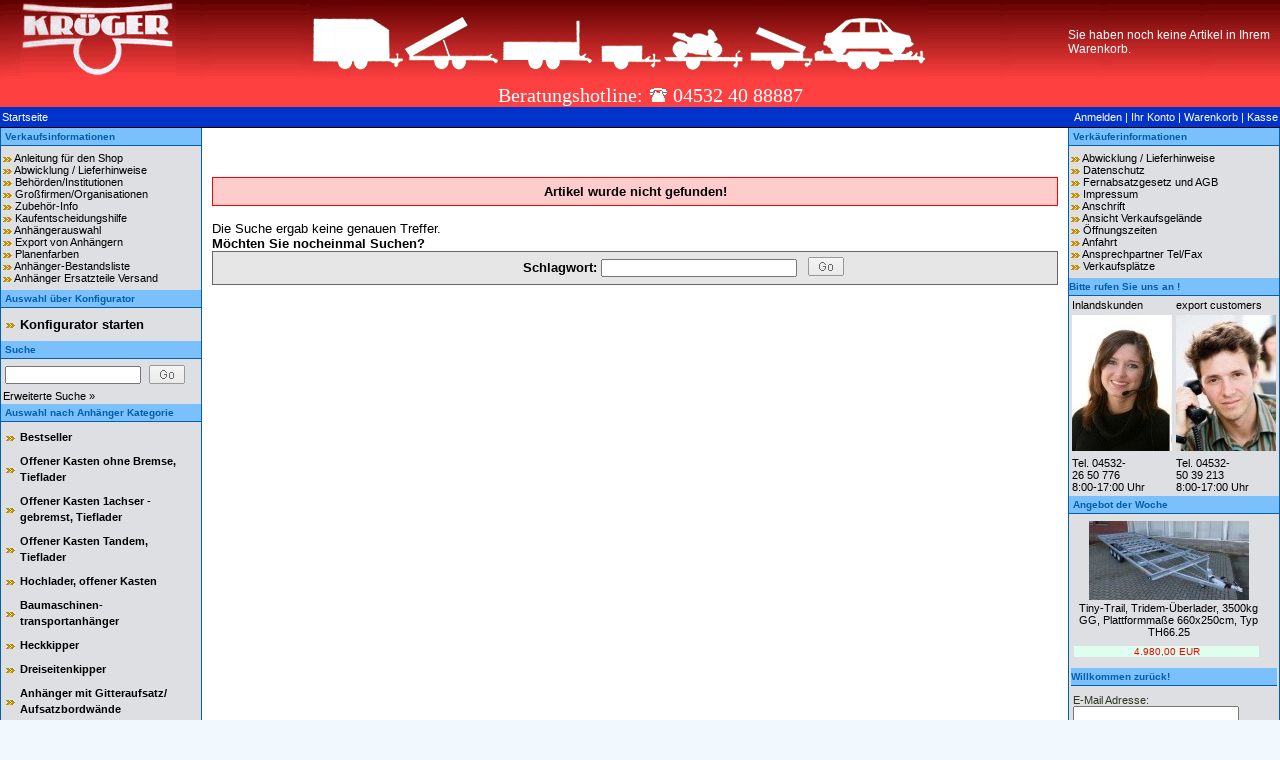

--- FILE ---
content_type: text/html; charset=iso-8859-1
request_url: http://www.aluliner.com/Dreiseitenkipper/Anhaenger-Humbaur-HTK-270031-Dreiseitenkipper-mit-E-und-Handpumpe-und-Alubordwaenden::14317.html
body_size: 15362
content:
<!DOCTYPE html>
<html dir="ltr" lang="de">
<head>
<meta http-equiv="Content-Type" content="text/html; charset=iso-8859-15" /> 
<meta http-equiv="Content-Style-Type" content="text/css" />
<meta name="viewport" content="width=device-width, initial-scale=1.0, user-scalable=no">

    <title>PKW Anh&auml;nger von Kr&ouml;ger Fahrzeugbau - Anh&auml;nger g&uuml;nstig kaufen </title>

   
    <meta http-equiv="content-language" content="de" />
    <meta http-equiv="cache-control" content="no-cache" />
	  <meta name="keywords" content="Anhänger, Autotrailer, Anhängerbau, Fahrzeugbau, Saris, Kröger, Böckmann, Henra, Koch,  Eduard, Planen" />
    <meta name="description" content="Anhängerbau  Herstellung und Verkauf von Anhängern bundesweit auch Versand" />

    <meta name="robots" content="index,follow" />
    <meta name="Language" content="DE" />
<base href="http://www.aluliner.com/" />


    <!-- Source: templates/'.CURRENT_TEMPLATE.'/stylesheet.min.css -->
<style>
  .haupttabelle{width:100%;text-align:left}.leftdist{width:30px;text-align:center}.bg-top{background-image:url(/templates/i24-switch2/bckgrnd.gif);background-color:#ff4040;background-repeat:repeat-x}#logo{padding:0 0 0 20px}#header_subbar{padding:0 0 0 20px;background-color:#ff4040;color:#fff;font-size:20px;text-align:center}.bg-bottom{background-color:#037ce3;color:#fff;text-decoration:none;font-family:Verdana,Arial,sans-serif;font-size:11px;line-height:1.5}.bg-bottom a:link{color:#fff;text-decoration:none}.bg-bottom a:active{color:#fff;text-decoration:none}.bg-bottom a:visited{color:#fff;text-decoration:none}.bg-bottom a:hover{color:#fff;text-decoration:underline}td.main-top{font-family:Verdana,Arial,sans-serif;font-size:11px;line-height:1.5;background-color:#03c;border-bottom:1px solid #000}.main-top{color:#fff;text-decoration:none}.main-top a:link{color:#fff;text-decoration:none}.main-top a:active{color:#fff;text-decoration:none}.main-top a:visited{color:#fff;text-decoration:none}.main-top a:hover{color:#fff;text-decoration:none}.border1{border-top:1px solid #035eab}.border2{border-bottom:1px solid #035eab}.produktcenter{background:#badfff;border:1px solid #037ce3}.produktcenter hr{color:#037ce3;background-color:#037ce3}.preis{font-weight:700;font-size:18px;color:red;width:400px}td.infoBox_right2,span.infoBox_right{font-family:Verdana,Arial,sans-serif;font-size:10px}.boxText{font-family:Verdana,Arial,sans-serif;font-size:11px}.boxText_manufacturer{padding:10px;font-family:Verdana,Arial,sans-serif;font-size:13px;line-height:1.3}.boxText2{font-family:Verdana,Arial,sans-serif;font-size:12px;color:#fff}.boxTextBG{font-family:Verdana,Arial,sans-serif;font-size:10px;color:red;background-color:#defff0}.boxTextBGII{font-family:Verdana,Arial,sans-serif;font-size:10px;background-color:#79c0fc}.boxTextPrice{font-family:Verdana,Arial,sans-serif;font-size:10px;color:red}.errorBox{font-family:Verdana,Arial,sans-serif;font-size:10px;font-weight:700;background-color:#ffb3b5}.gvBox{font-family:Verdana,Arial,sans-serif;font-size:14px;font-weight:700;border-color:#fff;border:1px solid;background-color:#ffb3b5}.stockWarning{font-family:Verdana,Arial,sans-serif;font-size:10px;color:#c03}.productsNotifications{background-color:#f2fff7}.orderEdit{font-family:Verdana,Arial,sans-serif;font-size:10px;color:#70d250;text-decoration:underline}body{padding-top:0;color:#000;margin:0;background-color:#f1f9ff}img{border:0}a{color:#000;text-decoration:none}a:hover{color:red;text-decoration:underline}form{display:inline}tr.header{background-color:#fff}tr.headerNavigation{background:#f6f6f6}td.headerNavigation{font-family:Verdana,Arial,sans-serif;font-size:10px;color:#000;font-weight:700;border-bottom:1px solid;border-color:#b6b7cb;background-color:#f6f6f6}a.headerNavigation{color:#fff}a.headerNavigation:hover{color:#fff;font-weight:700}td.conditions{background-color:#fcc}a.confirmationEdit{color:#093;font-style:italic}a.confirmationEdit:hover{color:#093;font-style:italic;text-decoration:underline}tr.headerError{background-color:red}tr.headerMessage{background-color:#0c3}.moduleHeading{font-family:Verdana,Arial,sans-serif;font-size:small;font-weight:700;padding-bottom:10px}td.headerError{font-family:Tahoma,Verdana,Arial,sans-serif;font-size:12px;background:red;color:#fff;font-weight:700;text-align:center}tr.headerInfo{background:#0f0}td.headerInfo{font-family:Tahoma,Verdana,Arial,sans-serif;font-size:12px;background:#0f0;color:#fff;font-weight:700;text-align:center}tr.footer{background:#bbc3d3}td.footer{font-family:Verdana,Arial,sans-serif;font-size:10px;background:#f6f6f6;color:#000;font-weight:700;border-bottom:1px solid;border-color:#b6b7cb}.infoBoxContents{font-family:Verdana,Arial,sans-serif;font-size:10px}.infoBoxNotice{background:#ff8e90}.infoBoxNoticeContents{background:#ffe6e6;font-family:Verdana,Arial,sans-serif;font-size:10px}td.infoBoxHeading{font-family:Verdana,Arial,sans-serif;font-size:10px;font-weight:700;background:#79c0fc;border-bottom:1px solid #035eab;height:17px;color:#035eab;padding-left:4px}td.infoBoxHeading_right{font-family:Verdana,Arial,sans-serif;font-size:10px;font-weight:700;background:#79c0fc;border-bottom:1px solid #035eab;height:17px;color:#035eab}td.infoBox,span.infoBox{font-family:Verdana,Arial,sans-serif;font-size:10px;color:#2c381b}td.infoBox_right,span.infoBox_right{font-family:Verdana,Arial,sans-serif;font-size:11px;color:#2c381b}tr.accountHistory-odd,tr.addressBook-odd,tr.alsoPurchased-odd,tr.payment-odd,tr.productListing-odd,tr.productReviews-odd,tr.upcomingProducts-odd,tr.shippingOptions-odd{background:#f8f8f9}tr.accountHistory-even,tr.addressBook-even,tr.alsoPurchased-even,tr.payment-even,tr.productListing-even,tr.productReviews-even,tr.upcomingProducts-even,tr.shippingOptions-even{background:#f8f8f9}table.productListing{border:1px;border-style:solid;border-color:#b6b7cb;border-spacing:1px}.productListing-heading{font-family:Verdana,Arial,sans-serif;font-size:10px;background:#b6b7cb;color:#fff;font-weight:700}td.productListing-data{font-family:Verdana,Arial,sans-serif;font-size:10px}a.pageResults{color:#00f;text-decoration:underline}a.pageResults:hover{color:#00f;background:#ff3}td.pageHeading,div.pageHeading{font-family:Verdana,Arial,sans-serif;font-size:16px;font-weight:700;color:#000}tr.subBar{background:#f4f7fd}td.subBar{font-family:Verdana,Arial,sans-serif;font-size:10px;color:#000}td.main,p.main{font-family:Verdana,Arial,sans-serif;font-size:13px;line-height:1.2;padding:6px}.productsboden{font-family:Verdana,Arial,sans-serif;font-size:14px;line-height:1.2;padding:6px}td.error{font-family:Verdana,Arial,sans-serif;font-size:15px;color:red;line-height:1.2;padding:6px;margin:6px;border:5px solid red}td.smallText,span.smallText,p.smallText{font-family:Verdana,Arial,sans-serif;font-size:11px}td.accountCategory{font-family:Verdana,Arial,sans-serif;font-size:13px;color:#abd}td.fieldKey{font-family:Verdana,Arial,sans-serif;font-size:12px;font-weight:700}td.fieldValue{font-family:Verdana,Arial,sans-serif;font-size:12px}td.tableHeading{font-family:Verdana,Arial,sans-serif;font-size:12px;font-weight:700}span.newItemInCart{font-family:Verdana,Arial,sans-serif;font-size:10px;color:red}checkbox,input,radio,select{font-family:Verdana,Arial,sans-serif;font-size:11px}textarea{width:100%;font-family:Verdana,Arial,sans-serif;font-size:11px}span.greetUser{font-family:Verdana,Arial,sans-serif;font-size:12px;color:#f0a480;font-weight:700}span.underline{text-decoration:underline}table.formArea{background:#badfff;border-color:#037ce3;border-style:solid;border-width:1px}td.formAreaTitle{font-family:Tahoma,Verdana,Arial,sans-serif;font-size:12px;font-weight:700}td.copyright{font-family:Verdana,Arial,sans-serif;font-size:11px;line-height:1.5;text-align:left}span.markProductOutOfStock{font-family:Tahoma,Verdana,Arial,sans-serif;font-size:12px;color:#c76170;font-weight:700}span.productSpecialPrice{font-family:Verdana,Arial,sans-serif;color:red}span.productOldPrice{font-family:Verdana,Arial,sans-serif;color:red;text-decoration:line-through}span.errorText{font-family:Verdana,Arial,sans-serif;color:red}span.productDiscountPrice{font-family:Verdana,Arial,sans-serif;color:red;font-weight:700}.smallHeading{font-family:Verdana,Geneva,Arial,Helvetica,sans-serif;font-size:x-small;font-weight:700;color:Black}.moduleRow{font-family:Verdana,Arial,sans-serif;font-size:11px;line-height:1.5}.moduleRowOver{font-family:Verdana,Arial,sans-serif;font-size:11px;line-height:1.5}.moduleRowSelected{background-color:#e9f4fc}.checkoutBarFrom,.checkoutBarTo{font-family:Verdana,Arial,sans-serif;font-size:10px;color:#8c8c8c}.checkoutBarCurrent{font-family:Verdana,Arial,sans-serif;font-size:10px;color:#000}.heading1{font-family:Verdana,Arial,Helvetica,sans-serif;font-size:7pt}.heading2{font-family:Verdana,Arial,Helvetica,sans-serif;font-size:9pt}.heading3{font-family:Verdana,Arial,Helvetica,sans-serif;font-size:10pt}.heading4{font-family:Verdana,Arial,Helvetica,sans-serif;font-size:12pt}.heading5{font-family:Verdana,Arial,Helvetica,sans-serif;font-size:16pt}.sitemap_heading{font-family:Verdana,Arial,Helvetica,sans-serif;font-size:10pt;color:#fff;background-color:#666;padding-top:2px;padding-bottom:2px}.sitemap_heading a{color:#fff}.sitemap_heading a:hover{color:#ccc;text-decoration:none}.sitemap_sub{font-family:Verdana,Arial,Helvetica,sans-serif;font-size:9pt;color:#000;background-color:#e6e6e6;padding:2px}.sitemap_sub a{color:#000}.sitemap_sub a:hover{color:#999;text-decoration:none}.messageBox{font-family:Verdana,Arial,sans-serif;font-size:10px}.messageStackError,.messageStackWarning{font-family:Verdana,Arial,sans-serif;font-size:10px;background-color:#ffb3b5}.messageStackSuccess{font-family:Verdana,Arial,sans-serif;font-size:10px;background-color:#9f0}.inputRequirement{font-family:Verdana,Arial,sans-serif;font-size:10px;color:red}.tableShop{background-color:#fff;border-left:1px solid;border-right:1px solid;border-color:#b6b7cb}.navLeft{background-color:#dedfe2;width:185px;border-left:1px solid #035eab;border-right:1px solid #035eab}.navRight{background-color:#dedfe2;width:185px;border-left:1px solid #035eab;border-right:1px solid #035eab}.contentsTopics{font-family:Verdana,Arial,sans-serif;font-size:18px;font-weight:700;color:#035eab}.tableListingI{background-color:#eee}.tableListingII{background-color:#d0d0d0}.tableBody{padding:5px}.poweredby{font-family:Verdana,Arial,sans-serif;font-size:10px;color:#000;font-weight:700}.onepxwidth{width:1px}span.lieferhinweis{font-size:1.1em;font-weight:700;font-family:Verdana,Arial,sans-serif;color:red}span.shipping_error{padding:18px;font-size:1.4em;font-weight:700;font-family:Verdana,Arial,sans-serif;color:red}td.kurzinfo{font-size:1.25em}div.cell_plane{background:#fff;font-style:italic;padding:8px;border:1px solid #999;float:left;width:140px;height:60px}div.cell_plane_big{background:#fff;font-style:italic;padding:8px;border:1px solid #999;float:left;width:120px;height:110px}p.hinweis_weitere{padding:5px;font-size:1.2em;font-weight:700}td.planenfarbe_farbfeld{border:1px solid #000}table.versandkosten{border:1px solid #999;border-collapse:collapse}table.versandkosten th{padding:3px;border:1px solid #999}table.versandkosten td{padding:1px;border:1px solid #999}td.align_right{text-align:right}td.align_center{text-align:center}span.kommentare_hinweis{font-style:italic;color:red}div.versandhinweis{padding:5px;border:2px solid red;color:#c00}div.kommentare_hinweis{padding:5px;border:2px solid #00f;background-color:#e8e7fd}td.main a strong{font-size:16px}div.sonderaktion{font-size:1em;padding:5px;margin:0 auto;border:3px ridge red}table.product_navigator{padding:5px;margin:5px;border:1px solid #035eab}div.newcustomer{float:left;margin:10px;padding:10px;border:1px solid #035eab;background:#badfff;width:300px;line-height:16px}div.cat_desc{margin:10px 0;padding:5px 5px 5px 55px;border:1px solid #bfbfbf;background-image:url(/images/icons/hinweis.jpg);background-repeat:no-repeat;background-position:10px center}fieldset.filter_auswahl{margin:6px 10px;padding:0 5px 5px;border:1px solid #bfbfbf}fieldset.filter_auswahl p{padding:0;margin:3px;font-size:smaller}fieldset.filter_auswahl legend{padding-left:10px;padding-right:10px;font-weight:700;font-size:14px}fieldset.filter_auswahl a{line-height:25px;font-size:14px;padding:10px}ul.product_list{padding:10px 30px;margin:0;line-height:120%;font-size:14px;border:1px solid #037ce3}div.product_list{padding:10px 30px;margin:0;line-height:120%;font-size:14px;border:1px solid #037ce3}div.product_list p{padding:0;margin:5px 0}div.product_list h3,h4{padding-top:10px}table.current_cat{background:#94bfe0;border:1px dotted #037ce3}.boxText table{margin-top:2px;margin-bottom:2px}.pbeschreibung img{padding:3px;border:1px solid #999}div.success{margin:10px;padding:5px;border:2px groove green;text-align:left;background-color:#cfc}div.error{margin:10px;padding:5px;border:2px groove red;text-align:left;background-color:#fcc}.word{padding:0 5px;margin:0}.size0{font-size:5px}.size1{font-size:7px}.size2{font-size:9px}.size3{font-size:11px}.size4{font-size:13px}.size5{font-size:15px}.size6{font-size:17px}.size7{font-size:19px}.size8{font-size:21px}.size9{font-size:23px}div.wordcloud{border:1px solid #aaa;margin:0;padding:5px;line-height:30px}.table_plane{font-size:1.1em;border-collapse:collapse;background-color:#fff;border:1px solid #999;width:474px}.table_plane th{padding:6px;border:1px solid #666}.table_plane td{padding:4px;border:1px solid #666}.passendePlanenP{border:1px solid #99c;font-size:15px;padding:5px}.passendePlanenP a{color:#00f}table.also_purchased{width:600px;border:1px solid #037ce3}table.also_purchased th{background-color:#bddef7;padding:2px;border-bottom:1px solid #037ce3}table.also_purchased td{padding:8px}.zlink{font-weight:700}.prev{width:200px;margin:5px}.fright{float:right}.beratung{font-family:Verdana;display:inline;float:right;font-size:24px;color:#fff;padding:10px 5px}.finanzierung{font-size:13px}div.sel_div{padding:5px;margin:20px 0;border:1px solid #aaa}a.sel_button{color:#00f;background:#eee;border:1px solid #aaa;padding:5px}.input_small{width:100px}.input_middle{width:200px}.input_big{width:300px}fieldset{margin:30px 5px;border:1px solid #035eab;background-color:#eee;font-size:14px}legend{font-weight:700}fieldset td.right{text-align:right}fieldset td.left{text-align:left}fieldset td.center{text-align:center}fieldset input.text{width:200px}fieldset input.textarea{width:400px;height:120px}#form_submit_privat{width:200px;height:50px;font-size:1.2em;font-weight:700}div.message{margin:5px;padding:5px;border:1px solid #00d;background-color:#ddf}#search_suggest{margin:5px}#search_suggest a{text-decoration:underline;color:blue}#search_suggest table{width:100%;border:1px solid #444;border-collapse:collapse}#search_suggest th{border:1px solid #444}#search_suggest td{border:1px solid #aaa}#kaufhilfe{align:center;margin:0 auto;width:300px;font-size:13px;padding:10px;background:#badfff;border:1px solid #037ce3}#kaufhilfe hr{color:#037ce3;background-color:#037ce3}#kaufhilfe img{margin:0;padding:0;border:0}#kaufhilfe .stars{border:1px solid #037ce3;padding:2px;background-color:#fff}table.nicetable{border-collapse:collapse;empty-cells:hide}table.nicetable th{font-weight:700;border:1px solid blue;background-color:#ccf}table.nicetable td{text-align:left;vertical-align:top}table.nicetable td.border{border:1px solid #ccc;border-bottom:1px solid #555;border-left:1px solid #555;border-right:1px solid #555}table.nicetable tr.topborder{border-top:3px solid #555}h1,h2,h3,h4,h5{font-weight:400}h1{font-size:22px}h2{font-size:20px}h3{font-size:18px}h4{font-size:16px}.floatright{float:right}.floatleft{float:left}.niceimg{border:1px solid #666;margin:3px}.clear{clear:both}.contentLink_32 a{letter-spacing:1px;color:#229}table.gb_write{border:1px solid #88f;padding:0;border-collapse:collapse}table.gb_write th{padding:3px;background-color:#ddf;border:1px solid #555}table.gb_write td{line-height:19px;padding:10px;margin:0}textarea.gb_text{width:300px;height:200px}table.gb_write span.smileys{float:right}table.gb_write span.smileys img{padding:0 3px}a.gb_button_write{line-height:35px;margin:4px;padding:4px;border:1px solid #88f;background-color:#ddf}div.gb_entry{margin:15px 0 0;padding:5px;border-bottom:1px solid #aaf}div.gb_entry .title{font-weight:700}div.gb_nav{font-style:italic}div.gb_nav a{font-weight:700}div.gb_nav .current{text-decoration:underline}table.konfigurator{margin:15px 5px;border:1px solid #035eab;background-color:#eee;font-size:14px;padding:5px}input.pagination{margin:10px;background:#eee;font-size:20px}div.mobileContent{display:none}@media only screen and (max-device-width:1024px){div#header_image{display:none}}@media only screen and (max-device-width:500px){img{display:inline-block;max-width:100%}.navLeft,.navRight{border:0}td.main,p.main{padding:0}html,body{font-size:14px;overflow-x:hidden}.bg-top table tbody{width:100%}.bg-top table tbody #logo{text-align:center;padding:0}.bg-top table tbody table{width:100%}.bg-top table tbody .infoBox_right2{width:100%;text-align:center}#header_subbar span{display:inline-block}table,tbody,td,tr{display:inline-block;max-width:100%;width:100%}.mobile-inner-table tbody tr{width:100%}.mobile-inner-table tbody tr td{width:100%}.content{width:calc(100% - 20px)!important;padding:0 10px!important}.mobile-nav{width:100%}.mobile-nav tbody{width:100%}.mobile-nav tbody tr td{text-align:center}.mobile-nav .main-top{padding:4px 0;font-size:14px}.navLeft{width:100%}.navLeft table,.navLeft tbody{width:100%}.navRight{width:100%}.navRight table,.navRight tbody{width:100%}.boxText{font-size:14px}.boxText tbody tr td img,.boxText span img,.boxText img{padding-bottom:2px}.boxText td{display:inline}.boxText .moduleRow{font-size:14px}td.infoBoxHeading,td.infoBoxHeading_right{padding:8px 10px;font-size:14px}.boxText_manufacturer a,.boxText_manufacturer br{display:inline}.infoBox iframe{width:100%;max-width:400px}.mobile-box-anrufen table{display:table}.mobile-box-anrufen tbody{display:table}.mobile-box-anrufen td{display:table-cell;width:50%!important}.mobile-box-anrufen tr{display:table-row}.mobile-inner-table tbody tr td.produktcenter{width:calc(100% - 20px)!important}table.product_navigator{width:auto}table.product_navigator tbody tr td{display:table-cell;width:25%}.bg-bottom{text-align:center}.bg-bottom tbody{width:100%}td.copyright{width:100%;text-align:center}td.copyright a{text-align:center;display:block}.eu-speed-table{font-size:10px;display:table}.eu-speed-table tr{display:table-row}.eu-speed-table td{display:table-cell}.eu-speed-table .mobile-head{display:table-row!important;font-weight:700;background-color:#f3f3f3}.eu-speed-table tr>th:nth-child(1){display:none}#Tabelle1{border:0}#Tabelle1 td{padding:5px 0;border-left:0;border-right:0;border-collapse:collapse}#image-stecker-07,#image-stecker-13{text-align:center;float:none!important}#stecker-07,#stecker-13{display:table;font-size:12px}#stecker-07 .mobile-title,#stecker-13 .mobile-title{display:block}#stecker-07 .desktop-title,#stecker-13 .desktop-title{display:none}#stecker-07 td,#stecker-13 td{display:table-cell}#stecker-07 tr,#stecker-13 tr{display:table-row}.nicetable{border-collapse:separate;empty-cells:hide;white-space:wrap}.nicetable table,.nicetable thead,.nicetable tbody,.nicetable th,.nicetable td,.nicetable tr{display:block}.nicetable th{position:absolute;top:-9999px;left:-9999px}.nicetable tr{border:1px solid #ccc}.nicetable td{border:0!important;border-bottom:1px solid #eee!important;position:relative;padding-left:30%;width:70%!important}.nicetable td:before{position:absolute;top:1px;left:6px;width:45%;padding-right:10px;white-space:nowrap}.nicetable td:nth-of-type(1){width:100%!important;background-color:#ccf;font-weight:700;font-size:14px;padding-left:0;padding:4px 0;text-align:center}.nicetable td:nth-of-type(2):before{content:"Ursache"}.nicetable td:nth-of-type(3):before{content:"Abhilfe"}.versandkosten table,.versandkosten thead,.versandkosten tbody,.versandkosten th,.versandkosten td,.versandkosten tr{display:block}.versandkosten th{position:absolute;top:-9999px;left:-9999px}.versandkosten tr{border:1px solid #ccc}.versandkosten td{border:0!important;border-bottom:1px solid #eee!important;position:relative;padding-left:50%!important;width:50%!important;text-align:left!important}.versandkosten td:before{position:absolute;top:1px;left:6px;width:45%;padding-right:10px;white-space:wrap}.versandkosten td:nth-of-type(1):before{content:"PLZ."}.versandkosten td:nth-of-type(2):before{content:"Grossraum:"}.versandkosten td:nth-of-type(3):before{content:"Anschrift Uebergabeort:"}.versandkosten td:nth-of-type(4):before{content:"Kartenstandort:"}.versandkosten td:nth-of-type(5):before{content:"Max. Lieferdauer:"}.versandkosten td:nth-of-type(6):before{content:"Versandkosten:"}.google-maps{position:relative;padding-bottom:75%;height:0;overflow:hidden}.google-maps iframe{position:absolute;top:0;left:0;width:100%!important;height:100%!important}.boxRP-responsive{position:relative;padding-bottom:75%;height:0;overflow:hidden}.boxRP-responsive .boxRP{width:100%!important}.boxRP-responsive iframe{position:absolute;top:0;left:0;width:100%!important;height:100%!important}fieldset.filter_auswahl a{padding:0}.infoBoxHeading,.infoBoxHeading_right{background:#79c0fc url(/templates/i24-switch2/arrow-toggle-mobile-down.png) no-repeat right 30px top 8px!important}.infoBoxHeading.active,.infoBoxHeading_right.active{background:#79c0fc url(/templates/i24-switch2/arrow-toggle-mobile-up.png) no-repeat right 30px top 8px!important}.infoBox,.infoBox_right{display:none}.infoBox.visible,.infoBox_right.visible{display:table-cell}tr.hidden-tr{display:table-row}#kaufhilfe{width:calc(100% - 20px)!important;margin-top:10px}#kaufhilfe td{display:table-cell;width:auto}#kaufhilfe td:nth-of-type(2){width:120px}#search_suggest table tr{display:table-row}#search_suggest table tr td,#search_suggest table tr th{display:table-cell}#search_suggest table tr td:nth-of-type(1),#search_suggest table tr th:nth-of-type(1){width:20%}#search_suggest table tr td:nth-of-type(2),#search_suggest table tr th:nth-of-type(2){width:80%}.hide-menu{display:none}}#image-stecker-07,#image-stecker-13{float:right}@media only screen and (max-device-width:400px){.eu-speed-table{border:0}.eu-speed-table .mobile-title{display:block}.eu-speed-table .desktop-title{display:none}}@media only screen and (min-device-width:401px){.eu-speed-table .mobile-title,#stecker-13 .mobile-title,#stecker-07 .mobile-title{display:none}.eu-speed-table .desktop-title,#stecker-13 .desktop-title,#stecker-07 .desktop-title{display:block}}@media only screen and (min-device-width:501px){.eu-speed-table .mobile-head{display:none}fieldset.filter_auswahl a{white-space:nowrap}}table.zubehoer{padding:5px;border:1px solid #037ce3;background-color:#badfff}table.zubehoer tr td{border-bottom:1px solid #037ce3;padding:10px 5px}table.zubehoer tr:last-child td{border-bottom:0}table.zubehoer tr td.price{text-align:right}.manu_price_hint{font-weight:700;font-style:italic}.manu_price_hint_number{font-size:.8em;font-style:italic}.button-easy-attention{border:2px solid #3e3ce4;background-color:#fff;color:#1e1e7a;padding:6px 14px;text-align:center;text-decoration:none;display:inline-block;font-size:14px;border-radius:6px}.price-special{font-size:.85em;color:#000;font-style:italic}div.tinyhouse img{width:50em;max-width:100%}</style>



<!-- lytebox start -->
<script type="text/javascript" language="javascript" async src="/files/lytebox/lytebox.js?checksum=f507bdf38a1aeb24aba7c8d802c52154"></script>
<style>
  #lbOverlay { position: fixed; top: 0; left: 0; z-index: 99998; width: 100%; height: 500px; }
	#lbOverlay.grey { background-color: #000000; }
	#lbOverlay.red { background-color: #330000; }
	#lbOverlay.green { background-color: #003300; }
	#lbOverlay.blue { background-color: #011D50; }
	#lbOverlay.gold { background-color: #666600; }
	#lbOverlay.black { background-color: #000000; }

#lbMain { position: absolute; left: 0; width: 100%; z-index: 99999; text-align: center; line-height: 0; }
#lbMain a img { border: none; }

#lbOuterContainer { position: relative; background-color: #fff; width: 200px; height: 200px; margin: 0 auto; }
	#lbOuterContainer.grey { border: 3px solid #888888; }
	#lbOuterContainer.red { border: 3px solid #DD0000; }
	#lbOuterContainer.green { border: 3px solid #00B000; }
	#lbOuterContainer.blue { border: 3px solid #5F89D8; }
	#lbOuterContainer.gold { border: 3px solid #B0B000; }
	#lbOuterContainer.black { border: 3px solid #888888; }

#lbDetailsContainer {	font: 14px Verdana, Helvetica, sans-serif; background-color: #fff; width: 100%; line-height: 1.4em;	overflow: auto; margin: 0 auto; }
	#lbDetailsContainer.grey { border: 3px solid #888888; border-top: none; }
	#lbDetailsContainer.red { border: 3px solid #DD0000; border-top: none; }
	#lbDetailsContainer.green { border: 3px solid #00B000; border-top: none; }
	#lbDetailsContainer.blue { border: 3px solid #5F89D8; border-top: none; }
	#lbDetailsContainer.gold { border: 3px solid #B0B000; border-top: none; }
	#lbDetailsContainer.black { border: 3px solid #888888; border-top: none; }

#lbImageContainer, #lbIframeContainer { padding: 10px; }
#lbLoading {
	position: absolute; top: 45%; left: 0%; height: 32px; width: 100%; text-align: center; line-height: 0; background: url(files/lytebox/images/loading.gif) center no-repeat;
}

#lbHoverNav { position: absolute; top: 0; left: 0; height: 100%; width: 100%; z-index: 10; }
#lbImageContainer>#lbHoverNav { left: 0; }
#lbHoverNav a { outline: none; }

#lbPrev { width: 49%; height: 100%; background: transparent url(files/lytebox/images/blank.gif) no-repeat; display: block; left: 0; float: left; }
	#lbPrev.grey:hover, #lbPrev.grey:visited:hover { background: url(files/lytebox/images/prev_grey.gif) left 15% no-repeat; }
	#lbPrev.red:hover, #lbPrev.red:visited:hover { background: url(files/lytebox/images/prev_red.gif) left 15% no-repeat; }
	#lbPrev.green:hover, #lbPrev.green:visited:hover { background: url(files/lytebox/images/prev_green.gif) left 15% no-repeat; }
	#lbPrev.blue:hover, #lbPrev.blue:visited:hover { background: url(files/lytebox/images/prev_blue.gif) left 15% no-repeat; }
	#lbPrev.gold:hover, #lbPrev.gold:visited:hover { background: url(files/lytebox/images/prev_gold.gif) left 15% no-repeat; }
	#lbPrev.black:hover, #lbPrev.black:visited:hover { background: url(files/lytebox/images/prev_grey.gif) left 15% no-repeat; }
	
#lbNext { width: 49%; height: 100%; background: transparent url(files/lytebox/images/blank.gif) no-repeat; display: block; right: 0; float: right; }
	#lbNext.grey:hover, #lbNext.grey:visited:hover { background: url(files/lytebox/images/next_grey.gif) right 15% no-repeat; }
	#lbNext.red:hover, #lbNext.red:visited:hover { background: url(files/lytebox/images/next_red.gif) right 15% no-repeat; }
	#lbNext.green:hover, #lbNext.green:visited:hover { background: url(files/lytebox/images/next_green.gif) right 15% no-repeat; }
	#lbNext.blue:hover, #lbNext.blue:visited:hover { background: url(files/lytebox/images/next_blue.gif) right 15% no-repeat; }
	#lbNext.gold:hover, #lbNext.gold:visited:hover { background: url(files/lytebox/images/next_gold.gif) right 15% no-repeat; }
	#lbNext.black:hover, #lbNext.black:visited:hover { background: url(files/lytebox/images/next_grey.gif) right 15% no-repeat; }

#lbPrev2, #lbNext2 { text-decoration: none; font-weight: bold; }
	#lbPrev2.grey, #lbNext2.grey, #lbSpacer.grey { color: #333333; }
	#lbPrev2.red, #lbNext2.red, #lbSpacer.red { color: #620000; }
	#lbPrev2.green, #lbNext2.green, #lbSpacer.green { color: #003300; }
	#lbPrev2.blue, #lbNext2.blue, #lbSpacer.blue { color: #01379E; }
	#lbPrev2.gold, #lbNext2.gold, #lbSpacer.gold { color: #666600; }
	#lbPrev2.black, #lbNext2.black, #lbSpacer.black { color: #333333; }
	
#lbPrev2_Off, #lbNext2_Off { font-weight: bold; }
	#lbPrev2_Off.grey, #lbNext2_Off.grey { color: #CCCCCC; }
	#lbPrev2_Off.red, #lbNext2_Off.red { color: #FFCCCC; }
	#lbPrev2_Off.green, #lbNext2_Off.green { color: #82FF82; }
	#lbPrev2_Off.blue, #lbNext2_Off.blue { color: #B7CAEE; }
	#lbPrev2_Off.gold, #lbNext2_Off.gold { color: #E1E100; }
	#lbPrev2_Off.black, #lbNext2_Off.black { color: #CCCCCC; }
	
#lbDetailsData { padding: 0 10px; }
	#lbDetailsData.grey { color: #333333; }
	#lbDetailsData.red { color: #620000; }
	#lbDetailsData.green { color: #003300; }
	#lbDetailsData.blue { color: #01379E; }
	#lbDetailsData.gold { color: #666600; }
	#lbDetailsData.black { color: #333333; }

#lbDetails { width: 60%; float: left; text-align: left; }
#lbCaption { display: block; font-weight: bold; }
#lbNumberDisplay { float: left; display: block; padding-bottom: 1.0em; }
#lbNavDisplay { float: left; display: block; padding-bottom: 1.0em; }

#lbClose { width: 64px; height: 28px; float: right; margin-bottom: 1px; }
	#lbClose.grey { background: url(files/lytebox/images/close_grey.png) no-repeat; }
	#lbClose.red { background: url(files/lytebox/images/close_red.png) no-repeat; }
	#lbClose.green { background: url(files/lytebox/images/close_green.png) no-repeat; }
	#lbClose.blue { background: url(files/lytebox/images/close_blue.png) no-repeat; }
	#lbClose.gold { background: url(files/lytebox/images/close_gold.png) no-repeat; }
	#lbClose.black { background: url(files/lytebox/images/close_grey.png) no-repeat; }

#lbPlay { width: 64px; height: 28px; float: right; margin-bottom: 1px; }
	#lbPlay.grey { background: url(files/lytebox/images/play_grey.png) no-repeat; }
	#lbPlay.red { background: url(files/lytebox/images/play_red.png) no-repeat; }
	#lbPlay.green { background: url(files/lytebox/images/play_green.png) no-repeat; }
	#lbPlay.blue { background: url(files/lytebox/images/play_blue.png) no-repeat; }
	#lbPlay.gold { background: url(files/lytebox/images/play_gold.png) no-repeat; }
	#lbPlay.black { background: url(files/lytebox/images/play_grey.png) no-repeat; }
	
#lbPause { width: 64px; height: 28px; float: right; margin-bottom: 1px; }
	#lbPause.grey { background: url(files/lytebox/images/pause_grey.png) no-repeat; }
	#lbPause.red { background: url(files/lytebox/images/pause_red.png) no-repeat; }
	#lbPause.green { background: url(files/lytebox/images/pause_green.png) no-repeat; }
	#lbPause.blue { background: url(files/lytebox/images/pause_blue.png) no-repeat; }
	#lbPause.gold { background: url(files/lytebox/images/pause_gold.png) no-repeat; }
	#lbPause.black { background: url(files/lytebox/images/pause_grey.png) no-repeat; }
 
</style>
<!--
<link rel="stylesheet" href="/files/lytebox/lytebox.css" type="text/css" media="screen" />
-->
<!-- lytebox end --> 

<!-- overlib start -->
<script type="text/javascript" language="javascript" async src="/files/overlib/mini/overlib_mini.js?checksum=3a500042ebd7b03ec9f75eb8a6118519"></script>
<!-- overlib end --> 

<script type="text/javascript" language="javascript" async src="/files/script.min.js?checksum=d1cbc302f0102da0356dd0977a462775"></script>

<script type="text/javascript"><!--
var selected;
var submitter = null;

function submitFunction() {
    submitter = 1;
}
function popupWindow(url) {
  window.open(url,'popupWindow','toolbar=no,location=no,directories=no,status=no,menubar=no,scrollbars=yes,resizable=yes,copyhistory=no,width=100,height=100,screenX=150,screenY=150,top=150,left=150')
}  

function selectRowEffect(object, buttonSelect) {
  if (!selected) {
    if (document.getElementById) {
      selected = document.getElementById('defaultSelected');
    } else {
      selected = document.all['defaultSelected'];
    }
  }

  if (selected) selected.className = 'moduleRow';
  object.className = 'moduleRowSelected';
  selected = object;

// one button is not an array
  if (document.getElementById('payment'[0])) {
    document.getElementById('payment'[buttonSelect]).checked=true;
  } else {
    //document.getElementById('payment'[selected]).checked=true;
  }
}

function rowOverEffect(object) {
  if (object.className == 'moduleRow') object.className = 'moduleRowOver';
}

function rowOutEffect(object) {
  if (object.className == 'moduleRowOver') object.className = 'moduleRow';
}

function popupImageWindow(url) {
  window.open(url,'popupImageWindow','toolbar=no,location=no,directories=no,status=no,menubar=no,scrollbars=no,resizable=yes,copyhistory=no,width=100,height=100,screenX=150,screenY=150,top=150,left=150')
}
//--></script>
<script type="text/javascript"><!--
	
function display_by_id(id){
 if(document.getElementById(id).style.display == 'none'){
  document.getElementById(id).style.display = 'inline';
 }else{
  document.getElementById(id).style.display = 'none';
 }
}

function over_thumbnail(alu_id, ha_name){
	return overlib('<img src=\'http://www.aluliner.com/images/product_images/thumbnail_images/'+alu_id+'_0.jpg\' alt=\''+ha_name+'\' >', WIDTH, 144, BORDER, 0);
}


function neuesFenster(){
msgWindow=window.open("/calculator.htm", "Weiterleitung","toolbar=no,width=706,height=702,status=yes,scrollbars=yes,resizeable=yes,menubar=no")
}


//--></script>

<script type="text/javascript" language="javascript" src="/files/jquery/1.11.3/jquery.min.js?checksum=f03e5a3bf534f4a738bc350631fd05bd"></script>

<script type="text/javascript" language="javascript" async src="/templates/i24-switch2/mobile.js?checksum=834e6fe758471fed0734689a008ce321"></script>

<script async src='https://www.google.com/recaptcha/api.js'></script>

</head>

<body>

<div align="center">
<table class="haupttabelle"  border="0" cellspacing="0" cellpadding="0">
  <tr>
    <td>
    	<table width="100%" class="mobile-inner-table" border="0" cellspacing="0" cellpadding="0">
      <tr>
        <td class="bg-top"align="left">
        	<table width="100%" border="0" cellspacing="0" cellpadding="0">
        		<tr>
        			<td width="156px">
                                    <div id="logo"><a href="/"><img src="templates/i24-switch2/img/logo.gif" alt="PKW Anhänger von Kröger Fahrzeugbau - Anhänger günstig kaufen!" border="0" /></a></div>
        			</td>
        			<td width="100%" align="center">
                                    <div id="header_image"><img src="templates/i24-switch2/img/header_anhaenger.gif" alt="Gr&ouml;&szlig;tm&ouml;gliche Qualit&auml;t zu einem niedrigen Preis bei bestem Service!" border="0" /></div>
        			</td>
                                 <td align="right" width="150px">
                                     

<table width="220px">
    <tr>
        <td class="infoBox_right2" align="left">
            <table width="100%"  border="0" cellpadding="2" cellspacing="0">
                <tr>
                    <td class="boxText">
                        <table border="0" width="100%" cellspacing="0" cellpadding="3" class="infoBoxContents">
                            <tr>
                                <td class="boxText2">
                                                                        Sie haben noch keine Artikel in Ihrem Warenkorb.
                                                                    </td>
                            </tr>
                        </table>
                    </td>
                </tr>
            </table>
        </td>
    </tr>
</table>


                                </td>
        		</tr>
        	</table>
        </td>
      </tr>
      <tr>
          <td><div id="header_subbar">
              <span>Beratungshotline: </span>
              <span><img src="templates/i24-switch2/img/telefon.jpg"/> 04532 40 88887 </span>
              <!--<span><img src="templates/i24-switch2/img/telefon.jpg"/> Export +49 (0)40 60 55 02 44</span>-->
          </div></td>
      </tr>
      <tr>
        <td colspan="2" ><table width="100%" class="mobile-nav" border="0" cellpadding="2" cellspacing="0">
          <tr>
            <td align="left" width="70%" class="main-top"><a href="http://www.aluliner.com" class="headerNavigation">Startseite</a></td>
            <td align="right" class="main-top">
   
	 	<a href="login.php" class="headerNavigation">Anmelden</a>	 
	 |
	 
	 	 		<a href="http://www.aluliner.com/account.php" class="headerNavigation">Ihr Konto</a> |
	 	 			<a href="http://www.aluliner.com/shopping_cart.php" class="headerNavigation">Warenkorb</a> |
		    <a href="http://www.aluliner.com/checkout_shipping.php" class="headerNavigation">Kasse</a></td>
          </tr>
        </table></td>
      </tr>
      <tr>
        <td style="background-color: #fff;" colspan="2" ><table width="100%"  border="0" cellpadding="0" cellspacing="0">
          <tr>
            <td class="navLeft" valign="top">
              
              <div class="normalContent">
                <table width="200"  border="0" cellpadding="0" cellspacing="0">
                <tr>
                  <td>

<table width="100%" border="0" cellpadding="0" cellspacing="0" class="default-closed">
  <tr>
    <td ><table width="100%"  border="0" cellpadding="0" cellspacing="0">
      <tr>
        <td class="infoBoxHeading">Verkaufsinformationen </td>
      
      </tr>
    </table></td>
  </tr>
  <tr>
    <td class="infoBox" align="left"><table width="95%"  border="0" cellpadding="2" cellspacing="0">
        <tr>
          <td class="boxText"></td>
        </tr>
        <tr>
          <td class="boxText">
          	<span class="contentLink_0"><img src="templates/i24-switch2/img/icon_arrow.jpg" alt="" /> <a href="http://www.aluliner.com/Anhaenger-Onlineshop-:_:0.html">Anleitung für den Shop</a></span><br /><span class="contentLink_27"><img src="templates/i24-switch2/img/icon_arrow.jpg" alt="" /> <a href="http://www.aluliner.com/Anhaenger-Onlineshop-Abwicklung-Lieferhinweise:_:27.html">Abwicklung / Lieferhinweise</a></span><br /><span class="contentLink_39"><img src="templates/i24-switch2/img/icon_arrow.jpg" alt="" /> <a href="http://www.aluliner.com/Anhaenger-Onlineshop-Behoerden-Institutionen:_:39.html">Behörden/Institutionen</a></span><br /><span class="contentLink_39"><img src="templates/i24-switch2/img/icon_arrow.jpg" alt="" /> <a href="http://www.aluliner.com/Anhaenger-Onlineshop-Behoerden-Institutionen:_:39.html">Großfirmen/Organisationen</a></span><br /><span class="contentLink_20"><img src="templates/i24-switch2/img/icon_arrow.jpg" alt="" /> <a href="http://www.aluliner.com/Anhaenger-Onlineshop-Zubehoer-Info:_:20.html">Zubehör-Info</a></span><br /><span class="contentLink_40"><img src="templates/i24-switch2/img/icon_arrow.jpg" alt="" /> <a href="http://www.aluliner.com/Anhaenger-Onlineshop-Kaufentscheidungshilfe:_:40.html">Kaufentscheidungshilfe</a></span><br /><span class="contentLink_49"><img src="templates/i24-switch2/img/icon_arrow.jpg" alt="" /> <a href="http://www.aluliner.com/Anhaenger-Onlineshop-Anhaengerauswahl:_:49.html">Anhängerauswahl</a></span><br /><span class="contentLink_41"><img src="templates/i24-switch2/img/icon_arrow.jpg" alt="" /> <a href="http://www.aluliner.com/Anhaenger-Onlineshop-Export-von-Anhaengern:_:41.html">Export von Anhängern</a></span><br /><span class="contentLink_11"><img src="templates/i24-switch2/img/icon_arrow.jpg" alt="" /> <a href="http://www.aluliner.com/Anhaenger-Onlineshop-Planenfarben:_:11.html">Planenfarben</a></span><br />
          	<img src="/templates/i24-switch2/img/icon_arrow.jpg" alt=""> <a href="http://opella.de/" target="_blank">Anhänger-Bestandsliste</a><br>
          	<img src="/templates/i24-switch2/img/icon_arrow.jpg" alt=""> <a href="http://www.anhaenger-ersatzteile-versand.de/" target="_blank">Anhänger Ersatzteile Versand</a><br/>
          </td>
        </tr>
        <tr>
          <td class="boxText"></td>
        </tr>
    </table></td>
  </tr>
</table>
<table width="100%" border="0" cellpadding="0" cellspacing="0">
  <tr class="hide-menu">
    <td ><table width="100%"  border="0" cellpadding="0" cellspacing="0">
        <tr>
          <td class="infoBoxHeading">Auswahl über Konfigurator</td>
        </tr>
      </table></td>
  </tr>
  <tr>
    <td class="infoBox" align="left"><table width="95%"  border="0" cellpadding="2" cellspacing="0">
        <tr>
          <td class="boxText"><table width="100%"><tbody>
					<tr>
						<td valign="middle" width="10">
							<img src="/templates/i24-switch2/img/icon_arrow.jpg" alt="">
						</td>
						<td class="moduleRow">
							<b><font size="2">
								<a href="http://www.aluliner.com/Anhaenger-Onlineshop-Konfigurator-starten:_:90.html">Konfigurator starten</a>
							</font></b>
						</td>
					</tr>
				</tbody>
			</table></td>
        </tr>
    </table></td>
  </tr>
</table>
<form id="quick_find" action="http://www.aluliner.com/advanced_search_result.php" method="get"><input type="hidden" name="XTCsid" value="72dso6mpt0ve7okf3ljpb12lo7" />
<table width="100%" border="0" cellpadding="0" cellspacing="0">
  <tr class="hide-menu">
    <td ><table width="100%"  border="0" cellpadding="0" cellspacing="0">
        <tr>
          <td class="infoBoxHeading">Suche</td>
         
        </tr>
    </table></td>
  </tr>
  <tr>
    <td class="infoBox" align="left"><table width="95%"  border="0" cellpadding="2" cellspacing="0">
        <tr>
          <td class="boxText">
            <table width="100%"  border="0" cellpadding="2" cellspacing="0">
              <tr>
                <td valign="middle"><input name="keywords" id="txtSearch" oninput="searchSuggest();" autocomplete="off" size="20" maxlength="30" type="text"></td>
                <td valign="middle"><input type="image" src="templates/i24-switch2/buttons/german/button_quick_find.gif" alt="BOX_HEADING_SEARCH" title=" BOX_HEADING_SEARCH " /></td>
              </tr>
            </table>
        
            <a href="http://www.aluliner.com/advanced_search.php">Erweiterte Suche &raquo;</a> </td>
        </tr>
    </table></td>
  </tr>
</table>
</form>
<table width="100%" border="0" cellpadding="0" cellspacing="0" class="default-closed">
  <tr>
    <td ><table width="100%"  border="0" cellpadding="0" cellspacing="0">
        <tr>
          <td class="infoBoxHeading">Auswahl nach Anhänger Kategorie </td>
    
        </tr>
      </table></td>
  </tr>
  <tr>
    <td class="infoBox" align="left"><table width="95%"  border="0" cellpadding="2" cellspacing="0">
        <tr>
          <td class="boxText"><table width="100%"><tbody>
					<tr>
						<td valign="middle" width="10">
							<img src="/templates/i24-switch2/img/icon_arrow.jpg" alt="">
						</td>
						<td class="moduleRow">
							<b>
								<a href="http://www.aluliner.com/Anhaenger-Bestseller:::25.html">Bestseller</a>
							</b>
						</td>
					</tr>
				</tbody>
			</table><table width="100%"><tbody>
					<tr>
						<td valign="middle" width="10">
							<img src="/templates/i24-switch2/img/icon_arrow.jpg" alt="">
						</td>
						<td class="moduleRow">
							<b>
								<a href="http://www.aluliner.com/Anhaenger-Offener-Kasten-ohne-Bremse-Tieflader:::1.html">Offener Kasten ohne Bremse, Tieflader</a>
							</b>
						</td>
					</tr>
				</tbody>
			</table><table width="100%"><tbody>
					<tr>
						<td valign="middle" width="10">
							<img src="/templates/i24-switch2/img/icon_arrow.jpg" alt="">
						</td>
						<td class="moduleRow">
							<b>
								<a href="http://www.aluliner.com/Anhaenger-Offener-Kasten-1achser-gebremst-Tieflader:::2.html">Offener Kasten 1achser - gebremst, Tieflader</a>
							</b>
						</td>
					</tr>
				</tbody>
			</table><table width="100%"><tbody>
					<tr>
						<td valign="middle" width="10">
							<img src="/templates/i24-switch2/img/icon_arrow.jpg" alt="">
						</td>
						<td class="moduleRow">
							<b>
								<a href="http://www.aluliner.com/Anhaenger-Offener-Kasten-Tandem-Tieflader:::3.html">Offener Kasten Tandem, Tieflader</a>
							</b>
						</td>
					</tr>
				</tbody>
			</table><table width="100%"><tbody>
					<tr>
						<td valign="middle" width="10">
							<img src="/templates/i24-switch2/img/icon_arrow.jpg" alt="">
						</td>
						<td class="moduleRow">
							<b>
								<a href="http://www.aluliner.com/Anhaenger-Hochlader-offener-Kasten:::21.html">Hochlader, offener Kasten</a>
							</b>
						</td>
					</tr>
				</tbody>
			</table><table width="100%"><tbody>
					<tr>
						<td valign="middle" width="10">
							<img src="/templates/i24-switch2/img/icon_arrow.jpg" alt="">
						</td>
						<td class="moduleRow">
							<b>
								<a href="http://www.aluliner.com/Anhaenger-Baumaschinen-transportanhaenger:::9.html">Baumaschinen- transportanhänger</a>
							</b>
						</td>
					</tr>
				</tbody>
			</table><table width="100%"><tbody>
					<tr>
						<td valign="middle" width="10">
							<img src="/templates/i24-switch2/img/icon_arrow.jpg" alt="">
						</td>
						<td class="moduleRow">
							<b>
								<a href="http://www.aluliner.com/Anhaenger-Heckkipper:::7.html">Heckkipper</a>
							</b>
						</td>
					</tr>
				</tbody>
			</table><table width="100%"><tbody>
					<tr>
						<td valign="middle" width="10">
							<img src="/templates/i24-switch2/img/icon_arrow.jpg" alt="">
						</td>
						<td class="moduleRow">
							<b>
								<a href="http://www.aluliner.com/Anhaenger-Dreiseitenkipper:::8.html">Dreiseitenkipper</a>
							</b>
						</td>
					</tr>
				</tbody>
			</table><table width="100%"><tbody>
					<tr>
						<td valign="middle" width="10">
							<img src="/templates/i24-switch2/img/icon_arrow.jpg" alt="">
						</td>
						<td class="moduleRow">
							<b>
								<a href="http://www.aluliner.com/Anhaenger-Anhaenger-mit-Gitteraufsatz/-Aufsatzbordwaende:::53.html">Anhänger mit Gitteraufsatz/ Aufsatzbordwände</a>
							</b>
						</td>
					</tr>
				</tbody>
			</table><table width="100%"><tbody>
					<tr>
						<td valign="middle" width="10">
							<img src="/templates/i24-switch2/img/icon_arrow.jpg" alt="">
						</td>
						<td class="moduleRow">
							<b>
								<a href="http://www.aluliner.com/Anhaenger-AnhaengerKipper-mit-Aufsatzwaende/Gitteraufsatz:::16.html">Anhänger / Kipper mit Aufsatzwände/Gitteraufsatz</a>
							</b>
						</td>
					</tr>
				</tbody>
			</table><table width="100%"><tbody>
					<tr>
						<td valign="middle" width="10">
							<img src="/templates/i24-switch2/img/icon_arrow.jpg" alt="">
						</td>
						<td class="moduleRow">
							<b>
								<a href="http://www.aluliner.com/Anhaenger-Planenanhaenger-ohne-Bremse:::4.html">Planenanhänger ohne Bremse</a>
							</b>
						</td>
					</tr>
				</tbody>
			</table><table width="100%"><tbody>
					<tr>
						<td valign="middle" width="10">
							<img src="/templates/i24-switch2/img/icon_arrow.jpg" alt="">
						</td>
						<td class="moduleRow">
							<b>
								<a href="http://www.aluliner.com/Anhaenger-Planenanhaenger-1achser-gebremst:::5.html">Planenanhänger 1achser gebremst</a>
							</b>
						</td>
					</tr>
				</tbody>
			</table><table width="100%"><tbody>
					<tr>
						<td valign="middle" width="10">
							<img src="/templates/i24-switch2/img/icon_arrow.jpg" alt="">
						</td>
						<td class="moduleRow">
							<b>
								<a href="http://www.aluliner.com/Anhaenger-Planenanhaenger-mehrachsig:::6.html">Planenanhänger mehrachsig</a>
							</b>
						</td>
					</tr>
				</tbody>
			</table><table width="100%"><tbody>
					<tr>
						<td valign="middle" width="10">
							<img src="/templates/i24-switch2/img/icon_arrow.jpg" alt="">
						</td>
						<td class="moduleRow">
							<b>
								<a href="http://www.aluliner.com/Anhaenger-Kofferanhaenger:::12.html">Kofferanhänger</a>
							</b>
						</td>
					</tr>
				</tbody>
			</table><table width="100%"><tbody>
					<tr>
						<td valign="middle" width="10">
							<img src="/templates/i24-switch2/img/icon_arrow.jpg" alt="">
						</td>
						<td class="moduleRow">
							<b>
								<a href="http://www.aluliner.com/Anhaenger-Deckelanhaenger:::13.html">Deckelanhänger</a>
							</b>
						</td>
					</tr>
				</tbody>
			</table><table width="100%"><tbody>
					<tr>
						<td valign="middle" width="10">
							<img src="/templates/i24-switch2/img/icon_arrow.jpg" alt="">
						</td>
						<td class="moduleRow">
							<b>
								<a href="http://www.aluliner.com/Anhaenger-KFZ-Motorrad-Multi-Transporter-1achsig:::10.html">KFZ-, Motorrad-, Multi-Transporter 1achsig</a>
							</b>
						</td>
					</tr>
				</tbody>
			</table><table width="100%"><tbody>
					<tr>
						<td valign="middle" width="10">
							<img src="/templates/i24-switch2/img/icon_arrow.jpg" alt="">
						</td>
						<td class="moduleRow">
							<b>
								<a href="http://www.aluliner.com/Anhaenger-AutotrailerMulti-transporter-Tandem:::11.html">Autotrailer / Multi-transporter, Tandem</a>
							</b>
						</td>
					</tr>
				</tbody>
			</table><table width="100%"><tbody>
					<tr>
						<td valign="middle" width="10">
							<img src="/templates/i24-switch2/img/icon_arrow.jpg" alt="">
						</td>
						<td class="moduleRow">
							<b>
								<a href="http://www.aluliner.com/Anhaenger-Bootsanhaenger:::26.html">Bootsanhänger</a>
							</b>
						</td>
					</tr>
				</tbody>
			</table><table width="100%"><tbody>
					<tr>
						<td valign="middle" width="10">
							<img src="/templates/i24-switch2/img/icon_arrow.jpg" alt="">
						</td>
						<td class="moduleRow">
							<b>
								<a href="http://www.aluliner.com/Anhaenger-Pferdeanhaenger:::28.html">Pferdeanhänger</a>
							</b>
						</td>
					</tr>
				</tbody>
			</table><table width="100%"><tbody>
					<tr>
						<td valign="middle" width="10">
							<img src="/templates/i24-switch2/img/icon_arrow.jpg" alt="">
						</td>
						<td class="moduleRow">
							<b>
								<a href="http://www.aluliner.com/Anhaenger-Tiny-House-Trailer:::117.html">Tiny House Trailer</a>
							</b>
						</td>
					</tr>
				</tbody>
			</table><table width="100%"><tbody>
					<tr>
						<td valign="middle" width="10">
							<img src="/templates/i24-switch2/img/icon_arrow.jpg" alt="">
						</td>
						<td class="moduleRow">
							<b>
								<a href="http://www.aluliner.com/Anhaenger-Outdooranhaenger:::118.html">Outdooranhänger</a>
							</b>
						</td>
					</tr>
				</tbody>
			</table><table width="100%"><tbody>
					<tr>
						<td valign="middle" width="10">
							<img src="/templates/i24-switch2/img/icon_arrow.jpg" alt="">
						</td>
						<td class="moduleRow">
							<b>
								<a href="http://www.aluliner.com/Anhaenger-Campinganhaenger:::119.html">Campinganhänger</a>
							</b>
						</td>
					</tr>
				</tbody>
			</table><table width="100%"><tbody>
					<tr>
						<td valign="middle" width="10">
							<img src="/templates/i24-switch2/img/icon_arrow.jpg" alt="">
						</td>
						<td class="moduleRow">
							<b>
								<a href="http://www.aluliner.com/Anhaenger-Spezialanhaenger:::58.html">Spezialanhänger</a>
							</b>
						</td>
					</tr>
				</tbody>
			</table><table width="100%"><tbody>
					<tr>
						<td valign="middle" width="10">
							<img src="/templates/i24-switch2/img/icon_arrow.jpg" alt="">
						</td>
						<td class="moduleRow">
							<b>
								<a href="http://www.aluliner.com/Anhaenger-Zubehoer:::27.html">Zubehör</a>
							</b>
						</td>
					</tr>
				</tbody>
			</table><table width="100%"><tbody>
					<tr>
						<td valign="middle" width="10">
							<img src="/templates/i24-switch2/img/icon_arrow.jpg" alt="">
						</td>
						<td class="moduleRow">
							<b>
								<a href="http://www.aluliner.com/Anhaenger-Fahrradtraeger:::80.html">Fahrradträger</a>
							</b>
						</td>
					</tr>
				</tbody>
			</table><table width="100%"><tbody>
					<tr>
						<td valign="middle" width="10">
							<img src="/templates/i24-switch2/img/icon_arrow.jpg" alt="">
						</td>
						<td class="moduleRow">
							<b>
								<a href="http://www.aluliner.com/Anhaenger-Ski-Snowboardtraeger:::85.html">Ski- & Snowboardträger</a>
							</b>
						</td>
					</tr>
				</tbody>
			</table>
          	<!--<table width="100%"><tbody><tr><td valign="middle" width="10"><img src="/templates/i24-switch2/img/icon_arrow.jpg" alt=""></td><td class="moduleRow" onmouseover="rowOverEffect(this)" onmouseout="rowOutEffect(this)"><b><a target="_blank" href="http://opella.de/h-15-Gebrauchte.html">Gebrauchte</a></b></td><td align="right" valign="middle"></td></tr></tbody></table> -->
          	<!--<table width="100%"><tbody><tr><td valign="middle" width="10"><img src="/templates/i24-switch2/img/icon_arrow.jpg" alt=""></td><td class="moduleRow" onmouseover="rowOverEffect(this)" onmouseout="rowOutEffect(this)"><b><a target="_blank" href="http://opella.de/h-all-alle-anhaenger-hersteller.html?sid=1">Schnäppchen in Bestandtabelle anzeigen</a></b></td><td align="right" valign="middle"></td></tr></tbody></table> -->
          	</td>
        </tr>

    </table></td>
  </tr>
</table>

<table width="100%" border="0" cellpadding="0" cellspacing="0" class="default-closed">
  <tr>
    <td ><table width="100%"  border="0" cellpadding="0" cellspacing="0">
        <tr>
          <td class="infoBoxHeading_right">Auswahl nach Hersteller </td>
         
        </tr>
    </table></td>
  </tr>
  <tr>
    <td class="infoBox_right" align="left"><table width="95%"  border="0" cellpadding="2" cellspacing="0">
        <tr>
          <td class="boxText_manufacturer"><a href="http://www.aluliner.com/Anhaenger-von-Alutrail:.:14.html">Alutrail <small>(47)</small></a><br><a href="http://www.aluliner.com/Anhaenger-von-Anssems:.:2.html">Anssems <small>(4)</small></a><br><a href="http://www.aluliner.com/Anhaenger-von-Careliner:.:27.html">Careliner <small>(29)</small></a><br><a href="http://www.aluliner.com/Anhaenger-von-Fabbri:.:25.html">Fabbri <small>(12)</small></a><br><a href="http://www.aluliner.com/Anhaenger-von-Henra:.:15.html">Henra <small>(16)</small></a><br><a href="http://www.aluliner.com/Anhaenger-von-Humbaur-%3C-35t:.:18.html">Humbaur < 3,5t <small>(18)</small></a><br><a href="http://www.aluliner.com/Anhaenger-von-Humbaur-%3E-35t:.:22.html">Humbaur > 3,5t <small>(1)</small></a><br><a href="http://www.aluliner.com/Anhaenger-von-Martz:.:29.html">Martz <small>(8)</small></a><br><a href="http://www.aluliner.com/Anhaenger-von-Pongratz:.:19.html">Pongratz <small>(1)</small></a><br><a href="http://www.aluliner.com/Anhaenger-von-Saris:.:5.html">Saris <small>(122)</small></a><br><a href="http://www.aluliner.com/Anhaenger-von-TinyTrail:.:30.html">TinyTrail <small>(4)</small></a><br></td>
        </tr>
    </table></td>
  </tr>
</table></td>
                </tr>
                </table>
              </div>
              
              <div class="mobileContent">
                <table width="200"  border="0" cellpadding="0" cellspacing="0">
                <tr>
                  <td>
                    
                    

<table width="100%" border="0" cellpadding="0" cellspacing="0" class="default-closed">
  <tr>
    <td ><table width="100%"  border="0" cellpadding="0" cellspacing="0">
      <tr>
        <td class="infoBoxHeading">Verkaufsinformationen </td>
      
      </tr>
    </table></td>
  </tr>
  <tr>
    <td class="infoBox" align="left"><table width="95%"  border="0" cellpadding="2" cellspacing="0">
        <tr>
          <td class="boxText"></td>
        </tr>
        <tr>
          <td class="boxText">
          	<span class="contentLink_0"><img src="templates/i24-switch2/img/icon_arrow.jpg" alt="" /> <a href="http://www.aluliner.com/Anhaenger-Onlineshop-:_:0.html">Anleitung für den Shop</a></span><br /><span class="contentLink_27"><img src="templates/i24-switch2/img/icon_arrow.jpg" alt="" /> <a href="http://www.aluliner.com/Anhaenger-Onlineshop-Abwicklung-Lieferhinweise:_:27.html">Abwicklung / Lieferhinweise</a></span><br /><span class="contentLink_39"><img src="templates/i24-switch2/img/icon_arrow.jpg" alt="" /> <a href="http://www.aluliner.com/Anhaenger-Onlineshop-Behoerden-Institutionen:_:39.html">Behörden/Institutionen</a></span><br /><span class="contentLink_39"><img src="templates/i24-switch2/img/icon_arrow.jpg" alt="" /> <a href="http://www.aluliner.com/Anhaenger-Onlineshop-Behoerden-Institutionen:_:39.html">Großfirmen/Organisationen</a></span><br /><span class="contentLink_20"><img src="templates/i24-switch2/img/icon_arrow.jpg" alt="" /> <a href="http://www.aluliner.com/Anhaenger-Onlineshop-Zubehoer-Info:_:20.html">Zubehör-Info</a></span><br /><span class="contentLink_40"><img src="templates/i24-switch2/img/icon_arrow.jpg" alt="" /> <a href="http://www.aluliner.com/Anhaenger-Onlineshop-Kaufentscheidungshilfe:_:40.html">Kaufentscheidungshilfe</a></span><br /><span class="contentLink_49"><img src="templates/i24-switch2/img/icon_arrow.jpg" alt="" /> <a href="http://www.aluliner.com/Anhaenger-Onlineshop-Anhaengerauswahl:_:49.html">Anhängerauswahl</a></span><br /><span class="contentLink_41"><img src="templates/i24-switch2/img/icon_arrow.jpg" alt="" /> <a href="http://www.aluliner.com/Anhaenger-Onlineshop-Export-von-Anhaengern:_:41.html">Export von Anhängern</a></span><br /><span class="contentLink_11"><img src="templates/i24-switch2/img/icon_arrow.jpg" alt="" /> <a href="http://www.aluliner.com/Anhaenger-Onlineshop-Planenfarben:_:11.html">Planenfarben</a></span><br />
          	<img src="/templates/i24-switch2/img/icon_arrow.jpg" alt=""> <a href="http://opella.de/" target="_blank">Anhänger-Bestandsliste</a><br>
          	<img src="/templates/i24-switch2/img/icon_arrow.jpg" alt=""> <a href="http://www.anhaenger-ersatzteile-versand.de/" target="_blank">Anhänger Ersatzteile Versand</a><br/>
          </td>
        </tr>
        <tr>
          <td class="boxText"></td>
        </tr>
    </table></td>
  </tr>
</table>
<table width="100%" border="0" cellpadding="0" cellspacing="0">
  <tr class="hide-menu">
    <td ><table width="100%"  border="0" cellpadding="0" cellspacing="0">
        <tr>
          <td class="infoBoxHeading">Auswahl über Konfigurator</td>
        </tr>
      </table></td>
  </tr>
  <tr>
    <td class="infoBox" align="left"><table width="95%"  border="0" cellpadding="2" cellspacing="0">
        <tr>
          <td class="boxText"><table width="100%"><tbody>
					<tr>
						<td valign="middle" width="10">
							<img src="/templates/i24-switch2/img/icon_arrow.jpg" alt="">
						</td>
						<td class="moduleRow">
							<b><font size="2">
								<a href="http://www.aluliner.com/Anhaenger-Onlineshop-Konfigurator-starten:_:90.html">Konfigurator starten</a>
							</font></b>
						</td>
					</tr>
				</tbody>
			</table></td>
        </tr>
    </table></td>
  </tr>
</table>
<form id="quick_find" action="http://www.aluliner.com/advanced_search_result.php" method="get"><input type="hidden" name="XTCsid" value="72dso6mpt0ve7okf3ljpb12lo7" />
<table width="100%" border="0" cellpadding="0" cellspacing="0">
  <tr class="hide-menu">
    <td ><table width="100%"  border="0" cellpadding="0" cellspacing="0">
        <tr>
          <td class="infoBoxHeading">Suche</td>
         
        </tr>
    </table></td>
  </tr>
  <tr>
    <td class="infoBox" align="left"><table width="95%"  border="0" cellpadding="2" cellspacing="0">
        <tr>
          <td class="boxText">
            <table width="100%"  border="0" cellpadding="2" cellspacing="0">
              <tr>
                <td valign="middle"><input name="keywords" id="txtSearch" oninput="searchSuggest();" autocomplete="off" size="20" maxlength="30" type="text"></td>
                <td valign="middle"><input type="image" src="templates/i24-switch2/buttons/german/button_quick_find.gif" alt="BOX_HEADING_SEARCH" title=" BOX_HEADING_SEARCH " /></td>
              </tr>
            </table>
        
            <a href="http://www.aluliner.com/advanced_search.php">Erweiterte Suche &raquo;</a> </td>
        </tr>
    </table></td>
  </tr>
</table>
</form> 

<table width="100%" border="0" cellpadding="0" cellspacing="0">
  <tr>
    <td>
    	<table width="100%" border="0" cellpadding="0" cellspacing="0">
        <tr>
          <td class="infoBoxHeading">Angebot der Woche</td>
        </tr>
    </table></td>
  </tr>
  <tr>
    <td class="infoBox" align="left"><table width="95%"  border="0" cellpadding="2" cellspacing="0"><tr><td class="boxText"><table border="0" width="100%" cellspacing="0" cellpadding="3" class="infoBoxContents">
      <tr>
        <td align="center" valign="middle" class="boxText">
            <a href="http://www.aluliner.com/Tiny-House-Trailer/Anhaenger-Tiny-Trail-Tridem-Ueberlader-3500kg-GG-Plattformmasse-660x250cm-Typ-TH6625::15412.html"><img src="/product_thumbnail.php?products_id=15412" alt="Tiny-Trail, Tridem-Überlader, 3500kg GG, Plattformmaße 660x250cm, Typ TH66.25" /></a><br />
             
            <a href="http://www.aluliner.com/Tiny-House-Trailer/Anhaenger-Tiny-Trail-Tridem-Ueberlader-3500kg-GG-Plattformmasse-660x250cm-Typ-TH6625::15412.html">Tiny-Trail, Tridem-Überlader, 3500kg GG, Plattformmaße 660x250cm, Typ TH66.25</a>
			<br /></td>
      </tr>
      <tr>
        <td align="left" valign="middle" class="boxText">
		<table width="98%" border="0" cellpadding="0" cellspacing="0">
          <tr>
            <td align="center" valign="middle" class="boxTextBG"> 4.980,00 EUR</td>
          </tr>
        </table></td>
      </tr>
    </table></td>
        </tr>
    </table></td>
  </tr>
</table> 
<table width="100%" border="0" cellpadding="0" cellspacing="0" class="default-closed">
  <tr>
    <td ><table width="100%"  border="0" cellpadding="0" cellspacing="0">
        <tr>
          <td class="infoBoxHeading">Auswahl nach Anhänger Kategorie </td>
    
        </tr>
      </table></td>
  </tr>
  <tr>
    <td class="infoBox" align="left"><table width="95%"  border="0" cellpadding="2" cellspacing="0">
        <tr>
          <td class="boxText"><table width="100%"><tbody>
					<tr>
						<td valign="middle" width="10">
							<img src="/templates/i24-switch2/img/icon_arrow.jpg" alt="">
						</td>
						<td class="moduleRow">
							<b>
								<a href="http://www.aluliner.com/Anhaenger-Bestseller:::25.html">Bestseller</a>
							</b>
						</td>
					</tr>
				</tbody>
			</table><table width="100%"><tbody>
					<tr>
						<td valign="middle" width="10">
							<img src="/templates/i24-switch2/img/icon_arrow.jpg" alt="">
						</td>
						<td class="moduleRow">
							<b>
								<a href="http://www.aluliner.com/Anhaenger-Offener-Kasten-ohne-Bremse-Tieflader:::1.html">Offener Kasten ohne Bremse, Tieflader</a>
							</b>
						</td>
					</tr>
				</tbody>
			</table><table width="100%"><tbody>
					<tr>
						<td valign="middle" width="10">
							<img src="/templates/i24-switch2/img/icon_arrow.jpg" alt="">
						</td>
						<td class="moduleRow">
							<b>
								<a href="http://www.aluliner.com/Anhaenger-Offener-Kasten-1achser-gebremst-Tieflader:::2.html">Offener Kasten 1achser - gebremst, Tieflader</a>
							</b>
						</td>
					</tr>
				</tbody>
			</table><table width="100%"><tbody>
					<tr>
						<td valign="middle" width="10">
							<img src="/templates/i24-switch2/img/icon_arrow.jpg" alt="">
						</td>
						<td class="moduleRow">
							<b>
								<a href="http://www.aluliner.com/Anhaenger-Offener-Kasten-Tandem-Tieflader:::3.html">Offener Kasten Tandem, Tieflader</a>
							</b>
						</td>
					</tr>
				</tbody>
			</table><table width="100%"><tbody>
					<tr>
						<td valign="middle" width="10">
							<img src="/templates/i24-switch2/img/icon_arrow.jpg" alt="">
						</td>
						<td class="moduleRow">
							<b>
								<a href="http://www.aluliner.com/Anhaenger-Hochlader-offener-Kasten:::21.html">Hochlader, offener Kasten</a>
							</b>
						</td>
					</tr>
				</tbody>
			</table><table width="100%"><tbody>
					<tr>
						<td valign="middle" width="10">
							<img src="/templates/i24-switch2/img/icon_arrow.jpg" alt="">
						</td>
						<td class="moduleRow">
							<b>
								<a href="http://www.aluliner.com/Anhaenger-Baumaschinen-transportanhaenger:::9.html">Baumaschinen- transportanhänger</a>
							</b>
						</td>
					</tr>
				</tbody>
			</table><table width="100%"><tbody>
					<tr>
						<td valign="middle" width="10">
							<img src="/templates/i24-switch2/img/icon_arrow.jpg" alt="">
						</td>
						<td class="moduleRow">
							<b>
								<a href="http://www.aluliner.com/Anhaenger-Heckkipper:::7.html">Heckkipper</a>
							</b>
						</td>
					</tr>
				</tbody>
			</table><table width="100%"><tbody>
					<tr>
						<td valign="middle" width="10">
							<img src="/templates/i24-switch2/img/icon_arrow.jpg" alt="">
						</td>
						<td class="moduleRow">
							<b>
								<a href="http://www.aluliner.com/Anhaenger-Dreiseitenkipper:::8.html">Dreiseitenkipper</a>
							</b>
						</td>
					</tr>
				</tbody>
			</table><table width="100%"><tbody>
					<tr>
						<td valign="middle" width="10">
							<img src="/templates/i24-switch2/img/icon_arrow.jpg" alt="">
						</td>
						<td class="moduleRow">
							<b>
								<a href="http://www.aluliner.com/Anhaenger-Anhaenger-mit-Gitteraufsatz/-Aufsatzbordwaende:::53.html">Anhänger mit Gitteraufsatz/ Aufsatzbordwände</a>
							</b>
						</td>
					</tr>
				</tbody>
			</table><table width="100%"><tbody>
					<tr>
						<td valign="middle" width="10">
							<img src="/templates/i24-switch2/img/icon_arrow.jpg" alt="">
						</td>
						<td class="moduleRow">
							<b>
								<a href="http://www.aluliner.com/Anhaenger-AnhaengerKipper-mit-Aufsatzwaende/Gitteraufsatz:::16.html">Anhänger / Kipper mit Aufsatzwände/Gitteraufsatz</a>
							</b>
						</td>
					</tr>
				</tbody>
			</table><table width="100%"><tbody>
					<tr>
						<td valign="middle" width="10">
							<img src="/templates/i24-switch2/img/icon_arrow.jpg" alt="">
						</td>
						<td class="moduleRow">
							<b>
								<a href="http://www.aluliner.com/Anhaenger-Planenanhaenger-ohne-Bremse:::4.html">Planenanhänger ohne Bremse</a>
							</b>
						</td>
					</tr>
				</tbody>
			</table><table width="100%"><tbody>
					<tr>
						<td valign="middle" width="10">
							<img src="/templates/i24-switch2/img/icon_arrow.jpg" alt="">
						</td>
						<td class="moduleRow">
							<b>
								<a href="http://www.aluliner.com/Anhaenger-Planenanhaenger-1achser-gebremst:::5.html">Planenanhänger 1achser gebremst</a>
							</b>
						</td>
					</tr>
				</tbody>
			</table><table width="100%"><tbody>
					<tr>
						<td valign="middle" width="10">
							<img src="/templates/i24-switch2/img/icon_arrow.jpg" alt="">
						</td>
						<td class="moduleRow">
							<b>
								<a href="http://www.aluliner.com/Anhaenger-Planenanhaenger-mehrachsig:::6.html">Planenanhänger mehrachsig</a>
							</b>
						</td>
					</tr>
				</tbody>
			</table><table width="100%"><tbody>
					<tr>
						<td valign="middle" width="10">
							<img src="/templates/i24-switch2/img/icon_arrow.jpg" alt="">
						</td>
						<td class="moduleRow">
							<b>
								<a href="http://www.aluliner.com/Anhaenger-Kofferanhaenger:::12.html">Kofferanhänger</a>
							</b>
						</td>
					</tr>
				</tbody>
			</table><table width="100%"><tbody>
					<tr>
						<td valign="middle" width="10">
							<img src="/templates/i24-switch2/img/icon_arrow.jpg" alt="">
						</td>
						<td class="moduleRow">
							<b>
								<a href="http://www.aluliner.com/Anhaenger-Deckelanhaenger:::13.html">Deckelanhänger</a>
							</b>
						</td>
					</tr>
				</tbody>
			</table><table width="100%"><tbody>
					<tr>
						<td valign="middle" width="10">
							<img src="/templates/i24-switch2/img/icon_arrow.jpg" alt="">
						</td>
						<td class="moduleRow">
							<b>
								<a href="http://www.aluliner.com/Anhaenger-KFZ-Motorrad-Multi-Transporter-1achsig:::10.html">KFZ-, Motorrad-, Multi-Transporter 1achsig</a>
							</b>
						</td>
					</tr>
				</tbody>
			</table><table width="100%"><tbody>
					<tr>
						<td valign="middle" width="10">
							<img src="/templates/i24-switch2/img/icon_arrow.jpg" alt="">
						</td>
						<td class="moduleRow">
							<b>
								<a href="http://www.aluliner.com/Anhaenger-AutotrailerMulti-transporter-Tandem:::11.html">Autotrailer / Multi-transporter, Tandem</a>
							</b>
						</td>
					</tr>
				</tbody>
			</table><table width="100%"><tbody>
					<tr>
						<td valign="middle" width="10">
							<img src="/templates/i24-switch2/img/icon_arrow.jpg" alt="">
						</td>
						<td class="moduleRow">
							<b>
								<a href="http://www.aluliner.com/Anhaenger-Bootsanhaenger:::26.html">Bootsanhänger</a>
							</b>
						</td>
					</tr>
				</tbody>
			</table><table width="100%"><tbody>
					<tr>
						<td valign="middle" width="10">
							<img src="/templates/i24-switch2/img/icon_arrow.jpg" alt="">
						</td>
						<td class="moduleRow">
							<b>
								<a href="http://www.aluliner.com/Anhaenger-Pferdeanhaenger:::28.html">Pferdeanhänger</a>
							</b>
						</td>
					</tr>
				</tbody>
			</table><table width="100%"><tbody>
					<tr>
						<td valign="middle" width="10">
							<img src="/templates/i24-switch2/img/icon_arrow.jpg" alt="">
						</td>
						<td class="moduleRow">
							<b>
								<a href="http://www.aluliner.com/Anhaenger-Tiny-House-Trailer:::117.html">Tiny House Trailer</a>
							</b>
						</td>
					</tr>
				</tbody>
			</table><table width="100%"><tbody>
					<tr>
						<td valign="middle" width="10">
							<img src="/templates/i24-switch2/img/icon_arrow.jpg" alt="">
						</td>
						<td class="moduleRow">
							<b>
								<a href="http://www.aluliner.com/Anhaenger-Outdooranhaenger:::118.html">Outdooranhänger</a>
							</b>
						</td>
					</tr>
				</tbody>
			</table><table width="100%"><tbody>
					<tr>
						<td valign="middle" width="10">
							<img src="/templates/i24-switch2/img/icon_arrow.jpg" alt="">
						</td>
						<td class="moduleRow">
							<b>
								<a href="http://www.aluliner.com/Anhaenger-Campinganhaenger:::119.html">Campinganhänger</a>
							</b>
						</td>
					</tr>
				</tbody>
			</table><table width="100%"><tbody>
					<tr>
						<td valign="middle" width="10">
							<img src="/templates/i24-switch2/img/icon_arrow.jpg" alt="">
						</td>
						<td class="moduleRow">
							<b>
								<a href="http://www.aluliner.com/Anhaenger-Spezialanhaenger:::58.html">Spezialanhänger</a>
							</b>
						</td>
					</tr>
				</tbody>
			</table><table width="100%"><tbody>
					<tr>
						<td valign="middle" width="10">
							<img src="/templates/i24-switch2/img/icon_arrow.jpg" alt="">
						</td>
						<td class="moduleRow">
							<b>
								<a href="http://www.aluliner.com/Anhaenger-Zubehoer:::27.html">Zubehör</a>
							</b>
						</td>
					</tr>
				</tbody>
			</table><table width="100%"><tbody>
					<tr>
						<td valign="middle" width="10">
							<img src="/templates/i24-switch2/img/icon_arrow.jpg" alt="">
						</td>
						<td class="moduleRow">
							<b>
								<a href="http://www.aluliner.com/Anhaenger-Fahrradtraeger:::80.html">Fahrradträger</a>
							</b>
						</td>
					</tr>
				</tbody>
			</table><table width="100%"><tbody>
					<tr>
						<td valign="middle" width="10">
							<img src="/templates/i24-switch2/img/icon_arrow.jpg" alt="">
						</td>
						<td class="moduleRow">
							<b>
								<a href="http://www.aluliner.com/Anhaenger-Ski-Snowboardtraeger:::85.html">Ski- & Snowboardträger</a>
							</b>
						</td>
					</tr>
				</tbody>
			</table>
          	<!--<table width="100%"><tbody><tr><td valign="middle" width="10"><img src="/templates/i24-switch2/img/icon_arrow.jpg" alt=""></td><td class="moduleRow" onmouseover="rowOverEffect(this)" onmouseout="rowOutEffect(this)"><b><a target="_blank" href="http://opella.de/h-15-Gebrauchte.html">Gebrauchte</a></b></td><td align="right" valign="middle"></td></tr></tbody></table> -->
          	<!--<table width="100%"><tbody><tr><td valign="middle" width="10"><img src="/templates/i24-switch2/img/icon_arrow.jpg" alt=""></td><td class="moduleRow" onmouseover="rowOverEffect(this)" onmouseout="rowOutEffect(this)"><b><a target="_blank" href="http://opella.de/h-all-alle-anhaenger-hersteller.html?sid=1">Schnäppchen in Bestandtabelle anzeigen</a></b></td><td align="right" valign="middle"></td></tr></tbody></table> -->
          	</td>
        </tr>

    </table></td>
  </tr>
</table>

<table width="100%" border="0" cellpadding="0" cellspacing="0" class="default-closed">
  <tr>
    <td ><table width="100%"  border="0" cellpadding="0" cellspacing="0">
        <tr>
          <td class="infoBoxHeading_right">Auswahl nach Hersteller </td>
         
        </tr>
    </table></td>
  </tr>
  <tr>
    <td class="infoBox_right" align="left"><table width="95%"  border="0" cellpadding="2" cellspacing="0">
        <tr>
          <td class="boxText_manufacturer"><a href="http://www.aluliner.com/Anhaenger-von-Alutrail:.:14.html">Alutrail <small>(47)</small></a><br><a href="http://www.aluliner.com/Anhaenger-von-Anssems:.:2.html">Anssems <small>(4)</small></a><br><a href="http://www.aluliner.com/Anhaenger-von-Careliner:.:27.html">Careliner <small>(29)</small></a><br><a href="http://www.aluliner.com/Anhaenger-von-Fabbri:.:25.html">Fabbri <small>(12)</small></a><br><a href="http://www.aluliner.com/Anhaenger-von-Henra:.:15.html">Henra <small>(16)</small></a><br><a href="http://www.aluliner.com/Anhaenger-von-Humbaur-%3C-35t:.:18.html">Humbaur < 3,5t <small>(18)</small></a><br><a href="http://www.aluliner.com/Anhaenger-von-Humbaur-%3E-35t:.:22.html">Humbaur > 3,5t <small>(1)</small></a><br><a href="http://www.aluliner.com/Anhaenger-von-Martz:.:29.html">Martz <small>(8)</small></a><br><a href="http://www.aluliner.com/Anhaenger-von-Pongratz:.:19.html">Pongratz <small>(1)</small></a><br><a href="http://www.aluliner.com/Anhaenger-von-Saris:.:5.html">Saris <small>(122)</small></a><br><a href="http://www.aluliner.com/Anhaenger-von-TinyTrail:.:30.html">TinyTrail <small>(4)</small></a><br></td>
        </tr>
    </table></td>
  </tr>
</table>
                    
                    

<table width="100%" border="0" cellpadding="0" cellspacing="0">
  <tr>
    <td ><table width="100%"  border="0" cellpadding="0" cellspacing="0">
      <tr>
        <td class="infoBoxHeading">Verkäuferinformationen </td>
      
      </tr>
    </table></td>
  </tr>
  <tr>
    <td class="infoBox" align="left"><table width="95%"  border="0" cellpadding="2" cellspacing="0">
        <tr>
          <td class="boxText"></td>
        </tr>
        <tr>
          <td class="boxText"><img src="templates/i24-switch2/img/icon_arrow.jpg" alt="" /> <a href="http://www.aluliner.com/Anhaenger-Onlineshop-Abwicklung-Lieferhinweise:_:1.html">Abwicklung / Lieferhinweise</a><br /><img src="templates/i24-switch2/img/icon_arrow.jpg" alt="" /> <a href="http://www.aluliner.com/Anhaenger-Onlineshop-Datenschutz:_:2.html">Datenschutz</a><br /><img src="templates/i24-switch2/img/icon_arrow.jpg" alt="" /> <a href="http://www.aluliner.com/Anhaenger-Onlineshop-Fernabsatzgesetz-und-AGB:_:3.html">Fernabsatzgesetz und AGB</a><br /><img src="templates/i24-switch2/img/icon_arrow.jpg" alt="" /> <a href="http://www.aluliner.com/Anhaenger-Onlineshop-Impressum:_:4.html">Impressum</a><br /><img src="templates/i24-switch2/img/icon_arrow.jpg" alt="" /> <a href="http://www.aluliner.com/Anhaenger-Onlineshop-Anschrift:_:33.html">Anschrift</a><br /><img src="templates/i24-switch2/img/icon_arrow.jpg" alt="" /> <a href="http://www.aluliner.com/Anhaenger-Onlineshop-Ansicht-Verkaufsgelaende:_:34.html">Ansicht Verkaufsgelände</a><br /><img src="templates/i24-switch2/img/icon_arrow.jpg" alt="" /> <a href="http://www.aluliner.com/Anhaenger-Onlineshop-Oeffnungszeiten:_:35.html">Öffnungszeiten</a><br /><img src="templates/i24-switch2/img/icon_arrow.jpg" alt="" /> <a href="http://www.aluliner.com/Anhaenger-Onlineshop-Anfahrt:_:36.html">Anfahrt</a><br /><img src="templates/i24-switch2/img/icon_arrow.jpg" alt="" /> <a href="http://www.aluliner.com/Anhaenger-Onlineshop-Ansprechpartner-Tel-Fax:_:37.html">Ansprechpartner Tel/Fax</a><br /><img src="templates/i24-switch2/img/icon_arrow.jpg" alt="" /> <a href="http://www.aluliner.com/Anhaenger-Onlineshop-Verkaufsplaetze:_:26.html">Verkaufsplätze</a><br /></td>
        </tr>
        <tr>
          <td class="boxText"></td>
        </tr>
    </table></td>
  </tr>
</table>

<table width="100%" border="0" cellpadding="0" cellspacing="0">
  <tr> 
    <td><table width="100%"  border="0" cellpadding="0" cellspacing="0">
        <tr> 
          <td class="infoBoxHeading_right">Bitte rufen Sie uns an !</td>
        </tr>
      </table></td>
  </tr>
  <tr>

    <td class="infoBox_right">
      <a href="/Anhaenger-Onlineshop-Anrufen:_:80.html">
        <table width="100%" class="mobile-box-anrufen">
          <tr>
            <td class="boxText">Inlandskunden</td>
            <td class="boxText">export customers</td>
          </tr>
          <tr>
            <td><img src="templates/i24-switch2/img/caller/caller_woman.jpg" /></td>
            <td><img src="templates/i24-switch2/img/caller/caller_man.jpg" /></td>
          </tr>
          <tr>
            <td class="boxText">Tel. 04532-<br/>26 50 776<br/>8:00-17:00 Uhr</td>
            <td class="boxText">Tel. 04532-<br/>50 39 213<br/>8:00-17:00 Uhr</td>
          </tr>
        </table>
      </a>
    </td>
  </tr>
  <tr>

<!--
    <td class="infoBox" align="left"><table width="95%"  border="0" cellpadding="2" cellspacing="0">
      <tr>
        <td class="boxText"><table border="0" width="100%" cellspacing="0" cellpadding="3" class="infoBoxContents">
      <tr>
        <td align="left" valign="middle" class="boxText">
		      <table width="98%" border="0" cellpadding="0" cellspacing="0">
            <tr>
              <td align="left" valign="middle" class="boxText">Inlandskunden &nbsp;export customers<br/></td>
            </tr>
          </table>
        </td>
      </tr>
      <tr>
        <td align="left" valign="middle" class="boxText">
            <a href="http://www.aluliner.com/Anhaenger-Onlineshop-Anrufen:_:80.html"><img src="templates/i24-switch2/img/test.jpg" alt="test" /></a><br/>
             
            <a href="http://www.aluliner.com/Anhaenger-Onlineshop-Anrufen:_:80.html">Tel. 04532- &nbsp;&nbsp;&nbsp;&nbsp;&nbsp;&nbsp;&nbsp;&nbsp;&nbsp;&nbsp;&nbsp;&nbsp;&nbsp;&nbsp;&nbsp;&nbsp;&nbsp;&nbsp; Tel. 040-
                 <br/>26 50 776 &nbsp;&nbsp;&nbsp;&nbsp;&nbsp;&nbsp;&nbsp;&nbsp;&nbsp;&nbsp;&nbsp;&nbsp;&nbsp;&nbsp;&nbsp;&nbsp;60 55 02 42
			           <br/>7:00-17:00 Uhr &nbsp;&nbsp;&nbsp;8:00-17:00 Uhr</a>
			      <br/>
        </td>
      </tr>
            </table>
          </td>
        </tr>
      </table>
    </td>

-->

    
  </tr>
</table>

<table width="100%" border="0" cellpadding="0" cellspacing="0">
  <tr>
    <td ><table width="100%"  border="0" cellpadding="0" cellspacing="0">
      <tr>
        <td class="infoBoxHeading">Kröger-Intern</td>
      
      </tr>
    </table></td>
  </tr>
  <tr>
    <td class="infoBox" align="left"><table width="95%"  border="0" cellpadding="2" cellspacing="0">
        <tr>
          <td class="boxText"></td>
        </tr>
        <tr>
          <td class="boxText"><img src="templates/i24-switch2/img/icon_arrow.jpg" alt="" /> <a href="http://www.aluliner.com/Anhaenger-Onlineshop-Gaestebuch:_:150.html">Gästebuch</a><br /><img src="templates/i24-switch2/img/icon_arrow.jpg" alt="" /> <a href="http://www.aluliner.com/Anhaenger-Onlineshop-Gaestebuch:_:150.html">Kunden-Feedback</a><br /><img src="templates/i24-switch2/img/icon_arrow.jpg" alt="" /> <a href="http://www.aluliner.com/Anhaenger-Onlineshop-News:_:151.html">News</a><br /><img src="templates/i24-switch2/img/icon_arrow.jpg" alt="" /> <a href="http://www.aluliner.com/Anhaenger-Onlineshop-Wir-stellen-uns-vor:_:152.html">Wir stellen uns vor</a><br /><img src="templates/i24-switch2/img/icon_arrow.jpg" alt="" /> <a href="http://www.aluliner.com/Anhaenger-Onlineshop-Werkstattservice:_:153.html">Werkstattservice</a><br /><img src="templates/i24-switch2/img/icon_arrow.jpg" alt="" /> <a href="http://www.aluliner.com/Anhaenger-Onlineshop-Stellenangebote-Ausbildung:_:154.html">Stellenangebote, Ausbildung</a><br /><img src="templates/i24-switch2/img/icon_arrow.jpg" alt="" /> <a href="http://www.aluliner.com/Anhaenger-Onlineshop-Sponsoring:_:157.html">Sponsoring</a><br /></td>
        </tr>
        <tr>
          <td class="boxText"></td>
        </tr>
    </table></td>
  </tr>
</table>

<table width="100%" border="0" cellpadding="0" cellspacing="0">
  <tr>
    <td ><table width="100%"  border="0" cellpadding="0" cellspacing="0">
      <tr>
        <td class="infoBoxHeading">Technische Informationen </td>
      
      </tr>
    </table></td>
  </tr>
  <tr>
    <td class="infoBox" align="left"><table width="95%"  border="0" cellpadding="2" cellspacing="0">
        <tr>
          <td class="boxText"></td>
        </tr>
        <tr>
          <td class="boxText"><img src="templates/i24-switch2/img/icon_arrow.jpg" alt="" /> <a href="http://www.aluliner.com/Anhaenger-Onlineshop-PDF-Prospekte-Download:_:21.html">PDF-Prospekte Download</a><br /><img src="templates/i24-switch2/img/icon_arrow.jpg" alt="" /> <a href="http://www.aluliner.com/Anhaenger-Onlineshop-Bedienungshinweise:_:14.html">Bedienungshinweise</a><br /><img src="templates/i24-switch2/img/icon_arrow.jpg" alt="" /> <a href="http://www.aluliner.com/Anhaenger-Onlineshop-Wartung-Pflege:_:16.html">Wartung + Pflege</a><br /><img src="templates/i24-switch2/img/icon_arrow.jpg" alt="" /> <a href="http://www.aluliner.com/Anhaenger-Onlineshop-Fehlerdiagnose-Selbsthilfe:_:38.html">Fehlerdiagnose/Selbsthilfe</a><br /><img src="templates/i24-switch2/img/icon_arrow.jpg" alt="" /> <a href="http://www.aluliner.com/Anhaenger-Onlineshop-Montageanleitungen-Videos:_:48.html">Montageanleitungen - Videos</a><br /><img src="templates/i24-switch2/img/icon_arrow.jpg" alt="" /> <a href="http://www.aluliner.com/Anhaenger-Onlineshop-Steckerbelegung:_:13.html">Steckerbelegung</a><br /><img src="templates/i24-switch2/img/icon_arrow.jpg" alt="" /> <a href="http://www.aluliner.com/Anhaenger-Onlineshop-Gebremst-oder-Ungebremst:_:17.html">Gebremst oder Ungebremst?</a><br /><img src="templates/i24-switch2/img/icon_arrow.jpg" alt="" /> <a href="http://www.aluliner.com/Anhaenger-Onlineshop-Funktion-der-Bremse:_:15.html">Funktion der Bremse</a><br /><img src="templates/i24-switch2/img/icon_arrow.jpg" alt="" /> <a href="http://www.aluliner.com/Anhaenger-Onlineshop-FahrzeuglaengenUeberstaende:_:23.html">Fahrzeuglängen+Überstände</a><br /><img src="templates/i24-switch2/img/icon_arrow.jpg" alt="" /> <a href="http://www.aluliner.com/Anhaenger-Onlineshop-Was-darf-mein-Auto-ziehen:_:42.html">Was darf mein Auto ziehen?</a><br /><img src="templates/i24-switch2/img/icon_arrow.jpg" alt="" /> <a href="http://www.aluliner.com/Anhaenger-Onlineshop-Tempo-100:_:18.html">Tempo 100</a><br /><img src="templates/i24-switch2/img/icon_arrow.jpg" alt="" /> <a href="http://www.aluliner.com/Anhaenger-Onlineshop-Zubehoer-erklaert:_:43.html">Zubehör erklärt</a><br /><img src="templates/i24-switch2/img/icon_arrow.jpg" alt="" /> <a href="http://www.aluliner.com/Anhaenger-Onlineshop-Ladungssicherung:_:44.html">Ladungssicherung</a><br /><img src="templates/i24-switch2/img/icon_arrow.jpg" alt="" /> <a href="http://www.aluliner.com/Anhaenger-Onlineshop-Fuehrerscheininformationen:_:45.html">Führerscheininformationen</a><br /><img src="templates/i24-switch2/img/icon_arrow.jpg" alt="" /> <a href="http://www.aluliner.com/Anhaenger-Onlineshop-Geschwindigkeiten-in-der-EU:_:24.html">Geschwindigkeiten in der EU</a><br /><img src="templates/i24-switch2/img/icon_arrow.jpg" alt="" /> <a href="http://www.aluliner.com/Anhaenger-Onlineshop-Anhaenger-selber-bauen:_:47.html">Anhänger selber bauen</a><br /><img src="templates/i24-switch2/img/icon_arrow.jpg" alt="" /> <a href="http://www.aluliner.com/Anhaenger-Onlineshop-Tiny-House-Infos:_:88.html">Tiny House Infos</a><br /></td>
        </tr>
        <tr>
          <td class="boxText"></td>
        </tr>
    </table></td>
  </tr>
</table>

<table width="100%" border="0" cellpadding="0" cellspacing="0">
  <tr>
    <td ><table width="100%"  border="0" cellpadding="0" cellspacing="0">
      <tr>
        <td class="infoBoxHeading">Weitere Informationen</td>
      
      </tr>
    </table></td>
  </tr>
  <tr>
    <td class="infoBox" align="left">
    	<table width="95%"  border="0" cellpadding="2" cellspacing="0">
        <tr>
          <td class="boxText"></td>
        </tr>
        <tr>
          <td class="boxText"><img src="templates/i24-switch2/img/icon_arrow.jpg" alt="" /> <a href="http://www.aluliner.com/Anhaenger-Onlineshop-Hersteller-stellen-sich-vor:_:99.html">Hersteller stellen sich vor</a><br />
</td>
        </tr>
        <tr>
          <td class="boxText"></td>
        </tr>
    	</table>
    </td>
  </tr>
</table>
                    
                    </td>
                </tr>
                </table>
              </div>
              
              
              
           	</td>
            <td valign="top">

                <div id="kroeger_notification" style="min-height: 30px;"></div>

            	<table width="100%"  border="0" cellspacing="4" cellpadding="0">
                            
              <tr>
              	<td>
              		<div id="search_suggest"></div>
              	</td>	
              </tr>
              
              <tr>
                <td width="100%">
                	<table width="100%" border="0" cellpadding="0" cellspacing="0">
	                  <tr>
	                    <td class="main content"><table width="100%"  border="0" cellpadding="0" cellspacing="0">	<tr>    	<td class="main" align="center" style="border: 1px solid; border-color: #ff0000; background-color:#FFCCCC;"><strong>Artikel wurde nicht gefunden!</strong></td>	</tr></table><br />Die Suche ergab keine genauen Treffer.<br /><b>M&ouml;chten Sie nocheinmal Suchen?</b><br /><form id="new_find" action="http://www.aluliner.com/advanced_search_result.php" method="get"><input type="hidden" name="XTCsid" value="72dso6mpt0ve7okf3ljpb12lo7" /><table style="border:1px solid; border-color: #666666; background-color: #E6E6E6;" width="100%"  border="0" cellpadding="5" cellspacing="0">	<tr>		    <td width="70%" align="right" class="main"><strong>Schlagwort:</strong>       <input type="text" name="keywords" size="30" maxlength="30" /></td>		<td><input type="image" src="templates/i24-switch2/buttons/german/button_quick_find.gif" alt="BOX_HEADING_SEARCH" title=" BOX_HEADING_SEARCH " /></td>	</tr></table></form><br/><br/><!--<div class="wordcloud">	<b>Häufige Suchwörter:</b><br/>	<a href="/advanced_search_result.php?keywords=%22%3Cb%3Ebordw%E4nde%3C%2Fb%3E%22" class="word size6">"<b>bordwände</b>"</a> <a href="/advanced_search_result.php?keywords=%22%3Cb%3Eplanengestell%3C%2Fb%3E%22" class="word size5">"<b>planengestell</b>"</a> <a href="/advanced_search_result.php?keywords=%22%3Cb%3Eboden%3C%2Fb%3E%22" class="word size4">"<b>boden</b>"</a> <a href="/advanced_search_result.php?keywords=%22%3Cb%3Er%3C%2Fb%3E%22" class="word size7">"<b>r</b>"</a> <a href="/advanced_search_result.php?keywords=%22%3Cb%3Efahrradtr%E4ger%3C%2Fb%3E%22" class="word size8">"<b>fahrradträger</b>"</a> <a href="/advanced_search_result.php?keywords=%22%3Cb%3Eanssems%3C%2Fb%3E%22" class="word size8">"<b>anssems</b>"</a> <a href="/advanced_search_result.php?keywords=%22%3Cb%3Esiebdruckplatte%3C%2Fb%3E%22" class="word size5">"<b>siebdruckplatte</b>"</a> <a href="/advanced_search_result.php?keywords=%22%3Cb%3Efederung%3C%2Fb%3E%22" class="word size4">"<b>federung</b>"</a> <a href="/advanced_search_result.php?keywords=%22%3Cb%3Erahmen%3C%2Fb%3E%22" class="word size5">"<b>rahmen</b>"</a> <a href="/advanced_search_result.php?keywords=%22%3Cb%3Ebereifung%3C%2Fb%3E%22" class="word size4">"<b>bereifung</b>"</a> <a href="/advanced_search_result.php?keywords=%22%3Cb%3Ealutrail%3C%2Fb%3E%22" class="word size4">"<b>alutrail</b>"</a> <a href="/advanced_search_result.php?keywords=%22%3Cb%3Esaris%3C%2Fb%3E%22" class="word size9">"<b>saris</b>"</a> <a href="/advanced_search_result.php?keywords=%22%3Cb%3Eachse%3C%2Fb%3E%22" class="word size4">"<b>achse</b>"</a> <a href="/advanced_search_result.php?keywords=%22%3Cb%3Eanh%E4nger%3C%2Fb%3E%22" class="word size6">"<b>anhänger</b>"</a> <a href="/advanced_search_result.php?keywords=%22%3Cb%3Ealuboden%3C%2Fb%3E%22" class="word size7">"<b>aluboden</b>"</a> <a href="/advanced_search_result.php?keywords=%22%3Cb%3Eradlager%3C%2Fb%3E%22" class="word size4">"<b>radlager</b>"</a> <a href="/advanced_search_result.php?keywords=%22%3Cb%3Ebodenplatte%3C%2Fb%3E%22" class="word size5">"<b>bodenplatte</b>"</a> <a href="/advanced_search_result.php?keywords=%22%3Cb%3Eplane%3C%2Fb%3E%22" class="word size5">"<b>plane</b>"</a> <a href="/advanced_search_result.php?keywords=%22%3Cb%3Ealubordw%E4nde%3C%2Fb%3E%22" class="word size4">"<b>alubordwände</b>"</a> <a href="/advanced_search_result.php?keywords=%22%3Cb%3Eeinzelradaufh%E4ngung%3C%2Fb%3E%22" class="word size4">"<b>einzelradaufhängung</b>"</a> </div>--><!--<br/><br/><table width="100%" border="0">	<tr>		<td> 
<table width="100%" border="0" cellpadding="0" cellspacing="0">
  <tr>
    <td class="infoBoxHeading">Aktuelle Angebote </td>
  </tr>
</table>

<table width="100%" border="0" cellspacing="0" cellpadding="0">
  <tr>
        <td  style="width: 33%; vertical-align: top;">
        <table  width="100%" border="0" cellpadding="0" cellspacing="4">
          <tr> 
            <td height="130" class="main" style="text-align: center; vertical-align: bottom;">
            	            		<a href="http://www.aluliner.com/Dreiseitenkipper/Anhaenger-Henra-KP353518-parabolic-Dreiseitenkipper-mit-Elektro-und-Handpumpe-Blattfederachsen-3500kg-zGG-351x185x30cm-Rampenschaechten-und-Leitergestell::15759.html">
            			<img src="/product_thumbnail.php?products_id=15759" alt="Henra KP353518 parabolic Dreiseitenkipper mit Elektro und Handpumpe, Blattfederachsen, 3500kg zGG, 351x185x30cm, Rampenschächten und Leitergestell" />
            		</a><br/>
            	            	<a href="http://www.aluliner.com/Dreiseitenkipper/Anhaenger-Henra-KP353518-parabolic-Dreiseitenkipper-mit-Elektro-und-Handpumpe-Blattfederachsen-3500kg-zGG-351x185x30cm-Rampenschaechten-und-Leitergestell::15759.html">Henra KP353518 parabolic...</a>
            	<br/>
              <strong> 8.875,00 EUR</strong>
            </td>
          </tr>
        </table>
</td>
          <td  style="width: 33%; vertical-align: top;">
        <table  width="100%" border="0" cellpadding="0" cellspacing="4">
          <tr> 
            <td height="130" class="main" style="text-align: center; vertical-align: bottom;">
            	            		<a href="http://www.aluliner.com/Planenanhaenger-mehrachsig/Anhaenger-Humbaur-HN-202616-2000-kg-zGG-Tandem-niedr-Fahrwerk-Profiline-Hochplane-160cm-lichte-Innnenhoehe-265x165x160cm::1511.html">
            			<img src="/product_thumbnail.php?products_id=1511" alt="Humbaur HN 20.26.16, 2.000 kg z.GG, Tandem, niedr. Fahrwerk, Profiline Hochplane 160cm lichte Innnenhöhe, 265x165x160cm" />
            		</a><br/>
            	            	<a href="http://www.aluliner.com/Planenanhaenger-mehrachsig/Anhaenger-Humbaur-HN-202616-2000-kg-zGG-Tandem-niedr-Fahrwerk-Profiline-Hochplane-160cm-lichte-Innnenhoehe-265x165x160cm::1511.html">Humbaur HN 20.26.16, 2.000...</a>
            	<br/>
              <strong> 4.175,00 EUR</strong>
            </td>
          </tr>
        </table>
</td>
          <td  style="width: 33%; vertical-align: top;">
        <table  width="100%" border="0" cellpadding="0" cellspacing="4">
          <tr> 
            <td height="130" class="main" style="text-align: center; vertical-align: bottom;">
            	            		<a href="http://www.aluliner.com/Planenanhaenger-mehrachsig/Anhaenger-Humbaur-HA-253015-gebremst-Tandem-KROeGER-ProfiLine-Hochplane-in-schwarz-2500kg-303x151x170cm::15874.html">
            			<img src="/product_thumbnail.php?products_id=15874" alt="Humbaur HA 253015 gebremst, Tandem, KRÖGER ProfiLine Hochplane in schwarz, 2500kg, 303x151x170cm" />
            		</a><br/>
            	            	<a href="http://www.aluliner.com/Planenanhaenger-mehrachsig/Anhaenger-Humbaur-HA-253015-gebremst-Tandem-KROeGER-ProfiLine-Hochplane-in-schwarz-2500kg-303x151x170cm::15874.html">Humbaur HA 253015 gebremst,...</a>
            	<br/>
              <strong> 3.750,00 EUR</strong>
            </td>
          </tr>
        </table>
</td>
  </tr><tr>        <td  style="width: 33%; vertical-align: top;">
        <table  width="100%" border="0" cellpadding="0" cellspacing="4">
          <tr> 
            <td height="130" class="main" style="text-align: center; vertical-align: bottom;">
            	            		<a href="http://www.aluliner.com/Offener-Kasten-Tandem-Tieflader/Anhaenger-Humbaur-HA-253015-2500-kg-303x150cm-Einmaliger-Abverkaufspreis::14184.html">
            			<img src="/product_thumbnail.php?products_id=14184" alt="Humbaur HA 253015, 2500 kg, 303x150cm,  Einmaliger Abverkaufspreis" />
            		</a><br/>
            	            	<a href="http://www.aluliner.com/Offener-Kasten-Tandem-Tieflader/Anhaenger-Humbaur-HA-253015-2500-kg-303x150cm-Einmaliger-Abverkaufspreis::14184.html">Humbaur HA 253015, 2500 kg,...</a>
            	<br/>
              <strong> 2.850,00 EUR</strong>
            </td>
          </tr>
        </table>
</td>
          <td  style="width: 33%; vertical-align: top;">
        <table  width="100%" border="0" cellpadding="0" cellspacing="4">
          <tr> 
            <td height="130" class="main" style="text-align: center; vertical-align: bottom;">
            	            		<a href="http://www.aluliner.com/Planenanhaenger-mehrachsig/Anhaenger-Humbaur-HA-203015-gebremst-Tandem-KROeGER-ProfiLine-Hochplane-in-dunkelblau-2000kg-303x151x160cm-Sonderpreis-weil-Ausstellungsstueck::15863.html">
            			<img src="/product_thumbnail.php?products_id=15863" alt="Humbaur HA 203015 gebremst, Tandem, KRÖGER ProfiLine Hochplane in dunkelblau, 2000kg, 303x151x160cm, Sonderpreis weil Ausstellungsstück" />
            		</a><br/>
            	            	<a href="http://www.aluliner.com/Planenanhaenger-mehrachsig/Anhaenger-Humbaur-HA-203015-gebremst-Tandem-KROeGER-ProfiLine-Hochplane-in-dunkelblau-2000kg-303x151x160cm-Sonderpreis-weil-Ausstellungsstueck::15863.html">Humbaur HA 203015 gebremst,...</a>
            	<br/>
              <strong> 3.475,00 EUR</strong>
            </td>
          </tr>
        </table>
</td>
          <td  style="width: 33%; vertical-align: top;">
        <table  width="100%" border="0" cellpadding="0" cellspacing="4">
          <tr> 
            <td height="130" class="main" style="text-align: center; vertical-align: bottom;">
            	            		<a href="http://www.aluliner.com/Offener-Kasten-Tandem-Tieflader/Anhaenger-Humbaur-HA-203015-mit-Lochreling-und-Leitergestell-2000kg-303x150cm::1017.html">
            			<img src="/product_thumbnail.php?products_id=1017" alt="Humbaur HA 203015 mit Lochreling und Leitergestell, 2000kg, 303x150cm," />
            		</a><br/>
            	            	<a href="http://www.aluliner.com/Offener-Kasten-Tandem-Tieflader/Anhaenger-Humbaur-HA-203015-mit-Lochreling-und-Leitergestell-2000kg-303x150cm::1017.html">Humbaur HA 203015 mit...</a>
            	<br/>
              <strong> 2.886,00 EUR</strong>
            </td>
          </tr>
        </table>
</td>
  </tr><tr>        <td  style="width: 33%; vertical-align: top;">
        <table  width="100%" border="0" cellpadding="0" cellspacing="4">
          <tr> 
            <td height="130" class="main" style="text-align: center; vertical-align: bottom;">
            	            		<a href="http://www.aluliner.com/Dreiseitenkipper/Anhaenger-Humbaur-HTK-270027-2700-kg-zGG-Lademasse-267x150x35cm-Dreiseitenkipper-mit-Alubordwaenden-Einmaliger-Abverkaufspreis::14253.html">
            			<img src="/product_thumbnail.php?products_id=14253" alt="Humbaur HTK 2700.27, 2700 kg zGG, Lademaße 267x150x35cm,  Dreiseitenkipper mit Alubordwänden, Einmaliger Abverkaufspreis" />
            		</a><br/>
            	            	<a href="http://www.aluliner.com/Dreiseitenkipper/Anhaenger-Humbaur-HTK-270027-2700-kg-zGG-Lademasse-267x150x35cm-Dreiseitenkipper-mit-Alubordwaenden-Einmaliger-Abverkaufspreis::14253.html">Humbaur HTK 2700.27, 2700...</a>
            	<br/>
              <strong> 5.375,00 EUR</strong>
            </td>
          </tr>
        </table>
</td>
          <td  style="width: 33%; vertical-align: top;">
        <table  width="100%" border="0" cellpadding="0" cellspacing="4">
          <tr> 
            <td height="130" class="main" style="text-align: center; vertical-align: bottom;">
            	            		<a href="http://www.aluliner.com/Dreiseitenkipper/Anhaenger-Humbaur-HTK-270031-2700kg-zGG-314x175x35cm-Dreiseitenkipper-mit-Alubordwaenden-Einmaliger-Abverkaufspreis::14254.html">
            			<img src="/product_thumbnail.php?products_id=14254" alt="Humbaur HTK 2700.31 , 2700kg zGG, 314x175x35cm, Dreiseitenkipper mit Alubordwänden , Einmaliger Abverkaufspreis" />
            		</a><br/>
            	            	<a href="http://www.aluliner.com/Dreiseitenkipper/Anhaenger-Humbaur-HTK-270031-2700kg-zGG-314x175x35cm-Dreiseitenkipper-mit-Alubordwaenden-Einmaliger-Abverkaufspreis::14254.html">Humbaur HTK 2700.31 ,...</a>
            	<br/>
              <strong> 5.750,00 EUR</strong>
            </td>
          </tr>
        </table>
</td>
          <td  style="width: 33%; vertical-align: top;">
        <table  width="100%" border="0" cellpadding="0" cellspacing="4">
          <tr> 
            <td height="130" class="main" style="text-align: center; vertical-align: bottom;">
            	            		<a href="http://www.aluliner.com/Kofferanhaenger/Anhaenger-Humbaur-HK-304218-20-PF30-RA-3000kg-zGG-419x173x189-30mm-Sandwichaufbau-mit-Doppelfluegeltuer-Einmaliger-Abverkaufspreis::1078.html">
            			<img src="/product_thumbnail.php?products_id=1078" alt="Humbaur HK 304218 20 PF30  RA, 3000kg zGG, 419x173x189, 30mm Sandwichaufbau mit Doppelflügeltür,  Einmaliger Abverkaufspreis" />
            		</a><br/>
            	            	<a href="http://www.aluliner.com/Kofferanhaenger/Anhaenger-Humbaur-HK-304218-20-PF30-RA-3000kg-zGG-419x173x189-30mm-Sandwichaufbau-mit-Doppelfluegeltuer-Einmaliger-Abverkaufspreis::1078.html">Humbaur HK 304218 20 PF30...</a>
            	<br/>
              <strong> 8.980,00 EUR</strong>
            </td>
          </tr>
        </table>
</td>
  </tr><tr>    
  </tr>
</table></td>	</tr></table>--> </td>
	                  </tr>
                	</table>
                </td>
              </tr>
            </table></td>
            <td valign="top" class="navRight">
            	<table width="200"  border="0" cellspacing="0" cellpadding="0">
              <tr>
                 <td>

<table width="100%" border="0" cellpadding="0" cellspacing="0">
  <tr>
    <td ><table width="100%"  border="0" cellpadding="0" cellspacing="0">
      <tr>
        <td class="infoBoxHeading">Verkäuferinformationen </td>
      
      </tr>
    </table></td>
  </tr>
  <tr>
    <td class="infoBox" align="left"><table width="95%"  border="0" cellpadding="2" cellspacing="0">
        <tr>
          <td class="boxText"></td>
        </tr>
        <tr>
          <td class="boxText"><img src="templates/i24-switch2/img/icon_arrow.jpg" alt="" /> <a href="http://www.aluliner.com/Anhaenger-Onlineshop-Abwicklung-Lieferhinweise:_:1.html">Abwicklung / Lieferhinweise</a><br /><img src="templates/i24-switch2/img/icon_arrow.jpg" alt="" /> <a href="http://www.aluliner.com/Anhaenger-Onlineshop-Datenschutz:_:2.html">Datenschutz</a><br /><img src="templates/i24-switch2/img/icon_arrow.jpg" alt="" /> <a href="http://www.aluliner.com/Anhaenger-Onlineshop-Fernabsatzgesetz-und-AGB:_:3.html">Fernabsatzgesetz und AGB</a><br /><img src="templates/i24-switch2/img/icon_arrow.jpg" alt="" /> <a href="http://www.aluliner.com/Anhaenger-Onlineshop-Impressum:_:4.html">Impressum</a><br /><img src="templates/i24-switch2/img/icon_arrow.jpg" alt="" /> <a href="http://www.aluliner.com/Anhaenger-Onlineshop-Anschrift:_:33.html">Anschrift</a><br /><img src="templates/i24-switch2/img/icon_arrow.jpg" alt="" /> <a href="http://www.aluliner.com/Anhaenger-Onlineshop-Ansicht-Verkaufsgelaende:_:34.html">Ansicht Verkaufsgelände</a><br /><img src="templates/i24-switch2/img/icon_arrow.jpg" alt="" /> <a href="http://www.aluliner.com/Anhaenger-Onlineshop-Oeffnungszeiten:_:35.html">Öffnungszeiten</a><br /><img src="templates/i24-switch2/img/icon_arrow.jpg" alt="" /> <a href="http://www.aluliner.com/Anhaenger-Onlineshop-Anfahrt:_:36.html">Anfahrt</a><br /><img src="templates/i24-switch2/img/icon_arrow.jpg" alt="" /> <a href="http://www.aluliner.com/Anhaenger-Onlineshop-Ansprechpartner-Tel-Fax:_:37.html">Ansprechpartner Tel/Fax</a><br /><img src="templates/i24-switch2/img/icon_arrow.jpg" alt="" /> <a href="http://www.aluliner.com/Anhaenger-Onlineshop-Verkaufsplaetze:_:26.html">Verkaufsplätze</a><br /></td>
        </tr>
        <tr>
          <td class="boxText"></td>
        </tr>
    </table></td>
  </tr>
</table>

<table width="100%" border="0" cellpadding="0" cellspacing="0">
  <tr> 
    <td><table width="100%"  border="0" cellpadding="0" cellspacing="0">
        <tr> 
          <td class="infoBoxHeading_right">Bitte rufen Sie uns an !</td>
        </tr>
      </table></td>
  </tr>
  <tr>

    <td class="infoBox_right">
      <a href="/Anhaenger-Onlineshop-Anrufen:_:80.html">
        <table width="100%" class="mobile-box-anrufen">
          <tr>
            <td class="boxText">Inlandskunden</td>
            <td class="boxText">export customers</td>
          </tr>
          <tr>
            <td><img src="templates/i24-switch2/img/caller/caller_woman.jpg" /></td>
            <td><img src="templates/i24-switch2/img/caller/caller_man.jpg" /></td>
          </tr>
          <tr>
            <td class="boxText">Tel. 04532-<br/>26 50 776<br/>8:00-17:00 Uhr</td>
            <td class="boxText">Tel. 04532-<br/>50 39 213<br/>8:00-17:00 Uhr</td>
          </tr>
        </table>
      </a>
    </td>
  </tr>
  <tr>

<!--
    <td class="infoBox" align="left"><table width="95%"  border="0" cellpadding="2" cellspacing="0">
      <tr>
        <td class="boxText"><table border="0" width="100%" cellspacing="0" cellpadding="3" class="infoBoxContents">
      <tr>
        <td align="left" valign="middle" class="boxText">
		      <table width="98%" border="0" cellpadding="0" cellspacing="0">
            <tr>
              <td align="left" valign="middle" class="boxText">Inlandskunden &nbsp;export customers<br/></td>
            </tr>
          </table>
        </td>
      </tr>
      <tr>
        <td align="left" valign="middle" class="boxText">
            <a href="http://www.aluliner.com/Anhaenger-Onlineshop-Anrufen:_:80.html"><img src="templates/i24-switch2/img/test.jpg" alt="test" /></a><br/>
             
            <a href="http://www.aluliner.com/Anhaenger-Onlineshop-Anrufen:_:80.html">Tel. 04532- &nbsp;&nbsp;&nbsp;&nbsp;&nbsp;&nbsp;&nbsp;&nbsp;&nbsp;&nbsp;&nbsp;&nbsp;&nbsp;&nbsp;&nbsp;&nbsp;&nbsp;&nbsp; Tel. 040-
                 <br/>26 50 776 &nbsp;&nbsp;&nbsp;&nbsp;&nbsp;&nbsp;&nbsp;&nbsp;&nbsp;&nbsp;&nbsp;&nbsp;&nbsp;&nbsp;&nbsp;&nbsp;60 55 02 42
			           <br/>7:00-17:00 Uhr &nbsp;&nbsp;&nbsp;8:00-17:00 Uhr</a>
			      <br/>
        </td>
      </tr>
            </table>
          </td>
        </tr>
      </table>
    </td>

-->

    
  </tr>
</table>

<table width="100%" border="0" cellpadding="0" cellspacing="0">
  <tr>
    <td>
    	<table width="100%" border="0" cellpadding="0" cellspacing="0">
        <tr>
          <td class="infoBoxHeading">Angebot der Woche</td>
        </tr>
    </table></td>
  </tr>
  <tr>
    <td class="infoBox" align="left"><table width="95%"  border="0" cellpadding="2" cellspacing="0"><tr><td class="boxText"><table border="0" width="100%" cellspacing="0" cellpadding="3" class="infoBoxContents">
      <tr>
        <td align="center" valign="middle" class="boxText">
            <a href="http://www.aluliner.com/Tiny-House-Trailer/Anhaenger-Tiny-Trail-Tridem-Ueberlader-3500kg-GG-Plattformmasse-660x250cm-Typ-TH6625::15412.html"><img src="/product_thumbnail.php?products_id=15412" alt="Tiny-Trail, Tridem-Überlader, 3500kg GG, Plattformmaße 660x250cm, Typ TH66.25" /></a><br />
             
            <a href="http://www.aluliner.com/Tiny-House-Trailer/Anhaenger-Tiny-Trail-Tridem-Ueberlader-3500kg-GG-Plattformmasse-660x250cm-Typ-TH6625::15412.html">Tiny-Trail, Tridem-Überlader, 3500kg GG, Plattformmaße 660x250cm, Typ TH66.25</a>
			<br /></td>
      </tr>
      <tr>
        <td align="left" valign="middle" class="boxText">
		<table width="98%" border="0" cellpadding="0" cellspacing="0">
          <tr>
            <td align="center" valign="middle" class="boxTextBG"> 4.980,00 EUR</td>
          </tr>
        </table></td>
      </tr>
    </table></td>
        </tr>
    </table></td>
  </tr>
</table>

<table width="100%" border="0" cellpadding="2" cellspacing="0">
  <tr> 
    <td><table width="100%"  border="0" cellpadding="0" cellspacing="0">
        <tr> 
          <td class="infoBoxHeading_right">Willkommen zur&uuml;ck!</td>
        </tr>
      </table></td>
  </tr>
  <tr> 
    <td class="infoBox_right" align="left"> <table width="100%"  border="0" cellpadding="2" cellspacing="0">
        <tr> 
          <td class="boxText"><form id="loginbox" method="post" action="http://www.aluliner.com/login.php?action=process"> 
            <table width="100%"  border="0" cellpadding="0" cellspacing="0">
              <tr> 
                <td class="login_td">E-Mail Adresse:</td>
              </tr>
              <tr> 
                <td><input type="text" name="email_address" size="25" maxlength="50" /></td>
              </tr>
              <tr> 
                <td class="login_td">Passwort:</td>
              </tr>
              <tr> 
                <td><table width="100%"  border="0" cellpadding="2" cellspacing="0">
                    <tr> 
                      <td><input type="password" name="password" size="10" maxlength="30" /> </td>
                      <td><input type="image" src="templates/i24-switch2/buttons/german/button_login_small.gif" alt="Anmelden" title=" Anmelden " /></td>
                    </tr>
                  </table></td>
              </tr>
            </table></form></td>
              <tr> 
                <td class="infoBox_right"><a href="/create_account.php"><b>Als Neukunde registrieren</b></a></td>
              </tr>
              <tr> 
                <td class="infoBox_right"><a href="http://www.aluliner.com/password_double_opt.php">Passwort vergessen?</a></td>
              </tr>
        </tr>
      </table></td>
  </tr>
</table>

<table width="100%" border="0" cellpadding="0" cellspacing="0">
  <tr>
    <td ><table width="100%"  border="0" cellpadding="0" cellspacing="0">
      <tr>
        <td class="infoBoxHeading">Kröger-Intern</td>
      
      </tr>
    </table></td>
  </tr>
  <tr>
    <td class="infoBox" align="left"><table width="95%"  border="0" cellpadding="2" cellspacing="0">
        <tr>
          <td class="boxText"></td>
        </tr>
        <tr>
          <td class="boxText"><img src="templates/i24-switch2/img/icon_arrow.jpg" alt="" /> <a href="http://www.aluliner.com/Anhaenger-Onlineshop-Gaestebuch:_:150.html">Gästebuch</a><br /><img src="templates/i24-switch2/img/icon_arrow.jpg" alt="" /> <a href="http://www.aluliner.com/Anhaenger-Onlineshop-Gaestebuch:_:150.html">Kunden-Feedback</a><br /><img src="templates/i24-switch2/img/icon_arrow.jpg" alt="" /> <a href="http://www.aluliner.com/Anhaenger-Onlineshop-News:_:151.html">News</a><br /><img src="templates/i24-switch2/img/icon_arrow.jpg" alt="" /> <a href="http://www.aluliner.com/Anhaenger-Onlineshop-Wir-stellen-uns-vor:_:152.html">Wir stellen uns vor</a><br /><img src="templates/i24-switch2/img/icon_arrow.jpg" alt="" /> <a href="http://www.aluliner.com/Anhaenger-Onlineshop-Werkstattservice:_:153.html">Werkstattservice</a><br /><img src="templates/i24-switch2/img/icon_arrow.jpg" alt="" /> <a href="http://www.aluliner.com/Anhaenger-Onlineshop-Stellenangebote-Ausbildung:_:154.html">Stellenangebote, Ausbildung</a><br /><img src="templates/i24-switch2/img/icon_arrow.jpg" alt="" /> <a href="http://www.aluliner.com/Anhaenger-Onlineshop-Sponsoring:_:157.html">Sponsoring</a><br /></td>
        </tr>
        <tr>
          <td class="boxText"></td>
        </tr>
    </table></td>
  </tr>
</table>

<table width="100%" border="0" cellpadding="0" cellspacing="0">
  <tr>
    <td ><table width="100%"  border="0" cellpadding="0" cellspacing="0">
      <tr>
        <td class="infoBoxHeading">Technische Informationen </td>
      
      </tr>
    </table></td>
  </tr>
  <tr>
    <td class="infoBox" align="left"><table width="95%"  border="0" cellpadding="2" cellspacing="0">
        <tr>
          <td class="boxText"></td>
        </tr>
        <tr>
          <td class="boxText"><img src="templates/i24-switch2/img/icon_arrow.jpg" alt="" /> <a href="http://www.aluliner.com/Anhaenger-Onlineshop-PDF-Prospekte-Download:_:21.html">PDF-Prospekte Download</a><br /><img src="templates/i24-switch2/img/icon_arrow.jpg" alt="" /> <a href="http://www.aluliner.com/Anhaenger-Onlineshop-Bedienungshinweise:_:14.html">Bedienungshinweise</a><br /><img src="templates/i24-switch2/img/icon_arrow.jpg" alt="" /> <a href="http://www.aluliner.com/Anhaenger-Onlineshop-Wartung-Pflege:_:16.html">Wartung + Pflege</a><br /><img src="templates/i24-switch2/img/icon_arrow.jpg" alt="" /> <a href="http://www.aluliner.com/Anhaenger-Onlineshop-Fehlerdiagnose-Selbsthilfe:_:38.html">Fehlerdiagnose/Selbsthilfe</a><br /><img src="templates/i24-switch2/img/icon_arrow.jpg" alt="" /> <a href="http://www.aluliner.com/Anhaenger-Onlineshop-Montageanleitungen-Videos:_:48.html">Montageanleitungen - Videos</a><br /><img src="templates/i24-switch2/img/icon_arrow.jpg" alt="" /> <a href="http://www.aluliner.com/Anhaenger-Onlineshop-Steckerbelegung:_:13.html">Steckerbelegung</a><br /><img src="templates/i24-switch2/img/icon_arrow.jpg" alt="" /> <a href="http://www.aluliner.com/Anhaenger-Onlineshop-Gebremst-oder-Ungebremst:_:17.html">Gebremst oder Ungebremst?</a><br /><img src="templates/i24-switch2/img/icon_arrow.jpg" alt="" /> <a href="http://www.aluliner.com/Anhaenger-Onlineshop-Funktion-der-Bremse:_:15.html">Funktion der Bremse</a><br /><img src="templates/i24-switch2/img/icon_arrow.jpg" alt="" /> <a href="http://www.aluliner.com/Anhaenger-Onlineshop-FahrzeuglaengenUeberstaende:_:23.html">Fahrzeuglängen+Überstände</a><br /><img src="templates/i24-switch2/img/icon_arrow.jpg" alt="" /> <a href="http://www.aluliner.com/Anhaenger-Onlineshop-Was-darf-mein-Auto-ziehen:_:42.html">Was darf mein Auto ziehen?</a><br /><img src="templates/i24-switch2/img/icon_arrow.jpg" alt="" /> <a href="http://www.aluliner.com/Anhaenger-Onlineshop-Tempo-100:_:18.html">Tempo 100</a><br /><img src="templates/i24-switch2/img/icon_arrow.jpg" alt="" /> <a href="http://www.aluliner.com/Anhaenger-Onlineshop-Zubehoer-erklaert:_:43.html">Zubehör erklärt</a><br /><img src="templates/i24-switch2/img/icon_arrow.jpg" alt="" /> <a href="http://www.aluliner.com/Anhaenger-Onlineshop-Ladungssicherung:_:44.html">Ladungssicherung</a><br /><img src="templates/i24-switch2/img/icon_arrow.jpg" alt="" /> <a href="http://www.aluliner.com/Anhaenger-Onlineshop-Fuehrerscheininformationen:_:45.html">Führerscheininformationen</a><br /><img src="templates/i24-switch2/img/icon_arrow.jpg" alt="" /> <a href="http://www.aluliner.com/Anhaenger-Onlineshop-Geschwindigkeiten-in-der-EU:_:24.html">Geschwindigkeiten in der EU</a><br /><img src="templates/i24-switch2/img/icon_arrow.jpg" alt="" /> <a href="http://www.aluliner.com/Anhaenger-Onlineshop-Anhaenger-selber-bauen:_:47.html">Anhänger selber bauen</a><br /><img src="templates/i24-switch2/img/icon_arrow.jpg" alt="" /> <a href="http://www.aluliner.com/Anhaenger-Onlineshop-Tiny-House-Infos:_:88.html">Tiny House Infos</a><br /></td>
        </tr>
        <tr>
          <td class="boxText"></td>
        </tr>
    </table></td>
  </tr>
</table>

<table width="100%" border="0" cellpadding="0" cellspacing="0">
  <tr>
    <td ><table width="100%"  border="0" cellpadding="0" cellspacing="0">
      <tr>
        <td class="infoBoxHeading">Weitere Informationen</td>
      
      </tr>
    </table></td>
  </tr>
  <tr>
    <td class="infoBox" align="left">
    	<table width="95%"  border="0" cellpadding="2" cellspacing="0">
        <tr>
          <td class="boxText"></td>
        </tr>
        <tr>
          <td class="boxText"><img src="templates/i24-switch2/img/icon_arrow.jpg" alt="" /> <a href="http://www.aluliner.com/Anhaenger-Onlineshop-Hersteller-stellen-sich-vor:_:99.html">Hersteller stellen sich vor</a><br />
</td>
        </tr>
        <tr>
          <td class="boxText"></td>
        </tr>
    	</table>
    </td>
  </tr>
</table></td>

              </tr>
             
            </table></td>
          </tr>
          <tr>
            <td colspan="3" valign="top"><table width="100%"  border="0" cellpadding="0" cellspacing="0">
      <tr>   
      	<td  class="bg-bottom" align="left">
      		<table border="0" cellpadding="0" cellspacing="0" width="100%">
      			<tbody>
      				<tr valign="bottom">
      					<td class="copyright" align="left">
                            <a href="https://www.tiny-trail.de/">Tiny-House Fahrgestelle</a>
                            &nbsp;-&nbsp;
                            <a href="http://anhaenger-brandenburg.de/">Verkauf in Brandenburg bei Berlin</a>
                            &nbsp;-&nbsp;
                            <a href="http://www.havel-center.de/">Büro und Lager bei Havel-Center</a>
      					</td>
      				</tr>
      			</tbody>
      		</table>
      	</td>
        <td class="bg-bottom" align="right">
    Copyright © <a target="_blank" href="http://www.kroeger.de/">Felix Kröger </a>
		</td>
      </tr>
    </table></td>
            </tr>
        </table></td>
      </tr>
    </table>
   </td>
  </tr>
</table>
</div>

<script src="http://www.google-analytics.com/urchin.js" type="text/javascript">
</script>
<script type="text/javascript">
_uacct = "UA-954652-1";
urchinTracker();
</script>

<!-- Google tag (gtag.js) -->
<script async src="https://www.googletagmanager.com/gtag/js?id=G-2P45Y218DP"></script>
<script>
    window.dataLayer = window.dataLayer || [];
    
    function gtag() {dataLayer.push(arguments);}
    
    gtag('js', new Date());

    gtag('config', 'G-2P45Y218DP');
</script>

<script type="text/javascript">
    var kroeger_station_ref = "kroeger-bargteheide";
</script>
<link type="text/css" rel="stylesheet" href="http://content.krgrcdn.de/static/notification-bar.css">
<script src="http://content.krgrcdn.de/static/notification-bar.js" type="text/javascript"></script>
</body></html>

--- FILE ---
content_type: text/css; charset=UTF-8
request_url: http://content.krgrcdn.de/static/notification-bar.css
body_size: 599
content:
/*--- Notification bar START ---*/
.notification_bar {
    margin: 0px;
    padding: 0px;

    /* Structure */
    top: -1px;
    left: -1px;
    right: -1px;
    clear: both;

    vertical-align: middle;
    text-align: center;
    border: 2px solid #ff000f;
    border-bottom-width: 2px;
    background-color: #003366;
    color: #FFFFFF;

    font-size: 14px;
    font-weight: normal;
    line-height: 18px;
}

.notification_bar p {
    padding: 3px 6px;
    margin: 0px;
}

/* Highlight links */
.notification_bar a {
    color: #FFFFFF;
    font-weight: bold;
    text-decoration: underline;
}

.notification_fixed {
    z-index: 5000;
    position: absolute;
}
.notification_rounded {
    margin-top: 3px;
    border-radius: 15px;
    border: 2px solid black;
}

/* Bouncing */
@-webkit-keyframes notification_bounce {
    0%, 20%, 50%, 80%, 100% {
        -webkit-transform: translateY(0);
    }
    40% {
        -webkit-transform: translateY(-7px);
    }
    60% {
        -webkit-transform: translateY(-3px);
    }
}
@-moz-keyframes notification_bounce {
    0%, 20%, 50%, 80%, 100% {
        -moz-transform: translateY(0);
    }
    40% {
        -moz-transform: translateY(-10px);
    }
    60% {
        -moz-transform: translateY(-5px);
    }
}
@-o-keyframes notification_bounce {
    0%, 20%, 50%, 80%, 100% {
        -o-transform: translateY(0);
    }
    40% {
        -o-transform: translateY(-10px);
    }
    60% {
        -o-transform: translateY(-5px);
    }
}
@keyframes notification_bounce {
    0%, 20%, 50%, 80%, 100% {
        transform: translateY(0);
    }
    40% {
        transform: translateY(-10px);
    }
    60% {
        transform: translateY(-5px);
    }
}
.notification_bounce {
    -webkit-animation-name: notification_bounce;
    -moz-animation-name: notification_bounce;
    -o-animation-name: notification_bounce;
    animation-name: notification_bounce;

    -webkit-animation-fill-mode: both;
    -moz-animation-fill-mode: both;
    -ms-animation-fill-mode: both;
    -o-animation-fill-mode: both;
    animation-fill-mode: both;

    -webkit-animation-duration: 1s;
    -moz-animation-duration: 1s;
    -ms-animation-duration: 1s;
    -o-animation-duration: 1s;
    animation-duration: 1s;
}
/*--- Notification bar END ---*/


--- FILE ---
content_type: application/javascript
request_url: http://www.aluliner.com/files/script.min.js?checksum=d1cbc302f0102da0356dd0977a462775
body_size: 958
content:
function over_thumbnail(alu_id,ha_name){return overlib('<img src=\'/images/product_images/thumbnail_images/'+alu_id+'_0.jpg\' alt=\''+ha_name+'\' >',WIDTH,144,BORDER,0);}
function getXmlHttpRequestObject(){if(window.XMLHttpRequest){return new XMLHttpRequest();}
if(window.ActiveXObject){return new ActiveXObject("Microsoft.XMLHTTP");}}
var searchReq=getXmlHttpRequestObject();function handleSearchSuggest(){if(searchReq.readyState==4){var ss=document.getElementById('search_suggest')
ss.innerHTML='';ss.innerHTML=searchReq.responseText;}}
function searchSuggest(){if(searchReq.readyState==4||searchReq.readyState==0)
{var str=escape(document.getElementById('txtSearch').value);if(str.length<3)
return true;searchReq.open("GET",'suggest.php?search='+str,true);searchReq.onreadystatechange=handleSearchSuggest;searchReq.send(null);}}
var specReq=getXmlHttpRequestObject();var specUrl='';var specTimeout;function handleSpecSuggest(){if(specReq.readyState==4){if(document.getElementById('spec_msg')!=null){document.getElementById('spec_msg').innerHTML=specReq.responseText;$('#spec_button').css({"border-color":"#2b30ff","border-width":"3px","font-weight":"bold"});}}}
function sendSpecForm(){specReq.open("GET",specUrl,true);specReq.onreadystatechange=handleSpecSuggest;specReq.send(null);}
function checkSpecForm(url){if(!document.getElementById('spec_achsen_single').checked&&!document.getElementById('spec_achsen_multi').checked){document.getElementById('spec_achsen_single').checked=true;}
if(!document.getElementById('spec_radgroesse_small').checked&&!document.getElementById('spec_radgroesse_large').checked){document.getElementById('spec_radgroesse_small').checked=true;}
if(specReq.readyState==4||specReq.readyState==0)
{var fields=new Array('gewicht_min','gewicht_max','laenge_min','laenge_max','breite_min','breite_max','preis_min','preis_max');var elem;clearTimeout(specTimeout);specUrl=url+'?cmd=count';for(var i=0;i<=fields.length;i++){if(document.getElementById('spec_'+fields[i])!=null){specUrl=specUrl+'&'+fields[i]+'='
+document.getElementById('spec_'+fields[i]).value;}}
if(document.getElementById('spec_bestand')&&document.getElementById('spec_bestand').checked){specUrl=specUrl+'&bestand=available'}
elem=document.getElementById('spec_achsen_single');if(elem.checked){specUrl=specUrl+'&'+elem.name+'='+elem.value;}else{specUrl=specUrl+'&'+elem.name+'=0';}
elem=document.getElementById('spec_achsen_multi');if(elem.checked){specUrl=specUrl+'&'+elem.name+'='+elem.value;}else{specUrl=specUrl+'&'+elem.name+'=0';}
elem=document.getElementById('spec_radgroesse_small');if(elem.checked){specUrl=specUrl+'&'+elem.name+'='+elem.value;}else{specUrl=specUrl+'&'+elem.name+'=0';}
elem=document.getElementById('spec_radgroesse_large');if(elem.checked){specUrl=specUrl+'&'+elem.name+'='+elem.value;}else{specUrl=specUrl+'&'+elem.name+'=0';}
if(document.getElementById('spec_manu_id')!=null){specUrl=specUrl+'&'+'filter_id='
+document.getElementById('spec_manu_id').value;}
if(document.getElementById('spec_msg')!=null){document.getElementById('spec_msg').innerHTML='Pr&uuml;fe Angaben...';}
specTimeout=setTimeout("sendSpecForm()",1000);}}

--- FILE ---
content_type: application/javascript
request_url: http://www.aluliner.com/templates/i24-switch2/mobile.js?checksum=834e6fe758471fed0734689a008ce321
body_size: 563
content:
$(document).ready(function() {

	//
	// Alle MenÃ¼punkte zusammenklappen auf mobilen GerÃ¤ten
	//

	$(".infoBoxHeading").closest('table').parent().closest('table').find('.infoBox').closest('tr').addClass('hidden-tr');
	$(".infoBoxHeading").addClass('active');
	$(".infoBoxHeading").closest('table').parent().closest('table').find('.infoBox').addClass("visible");
	$(".infoBoxHeading").click(function() {
		$(this).toggleClass('active');
		$(this).closest('table').parent().closest('table').find('.infoBox').toggleClass("visible");
	});
	$(".infoBoxHeading_right").closest('table').parent().closest('table').find('.infoBox_right').closest('tr').addClass('hidden-tr');
	$(".infoBoxHeading_right").addClass('active');
	$(".infoBoxHeading_right").closest('table').parent().closest('table').find('.infoBox_right').addClass("visible");
	$(".infoBoxHeading_right").click(function() {
		$(this).toggleClass('active');
		$(this).closest('table').parent().closest('table').find('.infoBox_right').toggleClass("visible");
	});

	//
	// GewÃ¤hlte Elemente sollen direkt ausgeklappt sein
	//

	$(".default-closed").find('.infoBoxHeading').removeClass('active');
	$(".default-closed").find('.infoBoxHeading_right').removeClass('active');
	$(".default-closed").find('.infoBox').removeClass('visible');
	$(".default-closed").find('.infoBox_right').removeClass('visible');

	//
	// Lytebox deaktivieren
	//

	var lightboxOnResize = function lightboxOnResize() {
		if ($(window).width() < 501) {
			$('a[rel="lyteshow[anhaenger]"]')
			.removeProp('rel')
			.addClass('lytebox-removed')
			.attr('target','_blank');
		} else {
			$('a.lytebox-removed').prop('rel', 'lyteshow[anhaenger]');
		}
	}

	$(document).ready(lightboxOnResize);
	$(window).resize(lightboxOnResize);

	//
	// Product navigator Zentrieren
	//

	$(".product_navigator").parent().attr('align','center');
});

--- FILE ---
content_type: application/javascript
request_url: http://content.krgrcdn.de/static/notification-bar.js
body_size: 1174
content:

console.log("LOADING Notification Bar");

var kroeger_content_host = kroeger_content_host || "https://content.krgrcdn.de";

window.addEventListener('load', function() {

    function ajax_get(url, callback) {
        var xmlhttp = new XMLHttpRequest();
        xmlhttp.onreadystatechange = function() {
            if (xmlhttp.readyState == 4 && xmlhttp.status == 200) {
                try {
                    var data = JSON.parse(xmlhttp.responseText);
                } catch(err) {
                    console.log(err.message + " in " + xmlhttp.responseText);
                    return;
                }
                callback(data);
            }
        };
     
        xmlhttp.open("GET", url, true);
        xmlhttp.send();
    }

    function render_announcement(active_hour_special) {
            
        // Render HTML
        let message_body = active_hour_special.message_body.replace(/\n/g, "<br/>")
        let message_link = "";
        let message_hotline = "";
        
        if(active_hour_special.message_link && active_hour_special.message_link_title) {
            message_link = `<br><i>Weitere Informationen auf folgender Webseite: <a href="${active_hour_special.message_link}">${active_hour_special.message_link_title}</a>.</i>`
        }
                        
        if(active_hour_special.message_hotline) {
            message_hotline = `<br><i>Bei Fragen rufen Sie bitte folgende Hotline an: <b>${active_hour_special.message_hotline}</b>.</i>`
        }
        
        let innerHTML = `<div class="notification_bar notification_bounce">
                      <p>
                      ${message_body}
                      ${message_link}
                      ${message_hotline}
                      </p>
                  <div style="clear: both;"></div>
              </div>`;
       
        let notification = document.createElement("div");
        notification.innerHTML = innerHTML;
       
        let divTarget = document.getElementById("kroeger_notification");
        if(divTarget) {
            console.log("Notification bar in target tag");
            // Insert in target div
            divTarget.appendChild(notification)
        }else{
            console.log("Notification bar appended to body");
            // Prepend to body
            notification.childNodes[0].classList.add("notification_fixed");
            document.body.insertBefore(notification, document.body.firstChild);
        }
    }
    
    function find_active_announcement(announcements) {
        let now = Date.now()
        let active_announcement = null;
    
        announcements.forEach(function(announcement) {
            
            let displayStart = Date.parse(announcement.display_time_start)
            let displayEnd = Date.parse(announcement.display_time_end)
            
            if(displayStart <= now && now <= displayEnd) {
                active_announcement = announcement;
            }
        }); 
        
        return active_announcement;
    }

    if(typeof kroeger_station_ref !== 'undefined') {
        ajax_get('' + kroeger_content_host + '/stations/'+kroeger_station_ref, function(data) {
            if(data.station.hours_special) {
                let announcement = find_active_announcement(data.station.hours_special)
                if(announcement) {
                    render_announcement(announcement);
                }
            }
        });
    }else if(typeof kroeger_website_ref !== 'undefined') {
        ajax_get('' + kroeger_content_host + '/website/'+kroeger_website_ref, function(data) {
            console.log(data)
            if(data.website.announcements) {
                let announcement = find_active_announcement(data.website.announcements)
                console.log(announcement)
                if(announcement) {
                    render_announcement(announcement);
                }
            }
        });
    }
})
